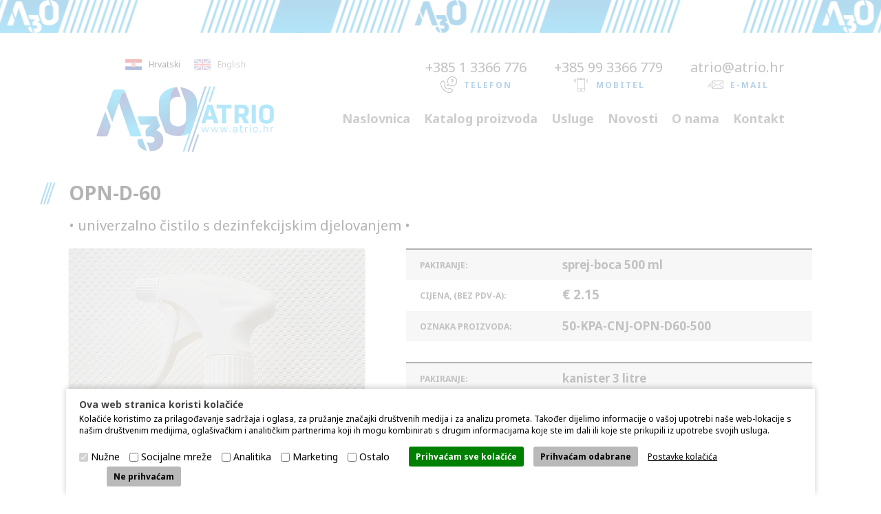

--- FILE ---
content_type: text/html; charset=utf-8
request_url: https://www.atrio.hr/hrvatski/proizvod_6/opn-d-60-univerzalno-cistilo-s-dezinfekcijskim-djelovanjem_32/
body_size: 13668
content:
<!DOCTYPE html>
<html>

<head>

	<meta charset="utf-8" />

	

	<title>ATRIO OPN-D-60</title>
	<meta name="viewport" content="width=device-width, initial-scale=1, maximum-scale=1" />
	
	<meta name="description" content="OPN-D-60 - čišćenje i dezinfekcija WC školjki, bidea, tuš kabina, kada, umivaonika, sudopera, dijelova namještaja, keramičkih pločica, zidnih obloga, unutrašnjosti vozila i plovila, toaleta, kupaonica, svlačionica i sanitarnih prostorija ugostiteljskih ob" />
	<meta name="keywords" content="čistilo, dezinfekcija, gljivice, bakterije, fungicide, bakteriocid, higijena, efikasno" />
	
	<meta name="author" content="CREW803 - www.crew803.com" />
	<meta name="generator" content="E5CMS v.5.60.000" />
	


	
	
	<link type="text/css" href="/addons/css/reset.css" rel="stylesheet" media="all" />
	<link type="text/css" href="/addons/css/basic.css" rel="stylesheet" media="all" />

	<script src="//code.jquery.com/jquery-3.2.1.min.js"></script>
	
	<script>window.jQuery || document.write(unescape('%3Cscript src="/addons/js/jquery-1.9.1.min.js"%3E%3C/script%3E'))</script>

	<!--main jQuery libs-->
	<link rel="stylesheet" href="//code.jquery.com/ui/1.10.1/themes/base/jquery-ui.css" />
	<script type="text/javascript" src="//ajax.googleapis.com/ajax/libs/jqueryui/1.10.2/jquery-ui.min.js"></script>

	<script src="//code.jquery.com/jquery-migrate-3.0.0.js"></script>
	<!-- Add jQuery fancyBox -->
	<script type="text/javascript" src="/addons/js/jquery.fancybox/jquery.fancybox.js?v=2.1.5"></script>
	<link rel="stylesheet" type="text/css" href="/addons/js/jquery.fancybox/jquery.fancybox.css?v=2.1.5" media="screen" />
	<link rel="stylesheet" type="text/css" href="/addons/js/jquery.fancybox/helpers/jquery.fancybox-buttons.css?v=1.0.5" />
	<script type="text/javascript" src="/addons/js/jquery.fancybox/helpers/jquery.fancybox-buttons.js?v=1.0.5"></script>
	<link rel="stylesheet" type="text/css" href="/addons/js/jquery.fancybox/helpers/jquery.fancybox-thumbs.css?v=1.0.7" />
	<script type="text/javascript" src="/addons/js/jquery.fancybox/helpers/jquery.fancybox-thumbs.js?v=1.0.7"></script>
	<script type="text/javascript" src="/addons/js/jquery.fancybox/helpers/jquery.fancybox-media.js?v=1.0.6"></script>
	<script type="text/javascript" src="/addons/js/jquery.fancybox/jquery.fancybox.custom.js"></script>

	<!--social script-->
	<link rel="stylesheet" type="text/css" href="/addons/js/jquery.social/jquery.social.custom.css" media="all" />
	<script type="text/javascript" src="/addons/js/jquery.social/jquery.social.custom.js"></script>

	<!--go to top - script-->
	<script type="text/javascript" src="/addons/js/to-top/to-top-script.js"></script>
	<script type="text/javascript" src="/addons/js/to-top/jquery.ui.totop.js"></script>
	<link rel="stylesheet" type="text/css" href="/addons/js/to-top/ui.totop.css" />

	<!--jQuery slick nav menu-->
	<link rel="stylesheet" type="text/css" href="/addons/js/jquery.slick.menu/slicknav.css" media="all" />
	<script type="text/javascript" src="/addons/js/jquery.slick.menu/jquery.slicknav.js"></script>
	<script type="text/javascript" src="/addons/js/jquery.slick.menu/nav-slick-custom.js"></script>
	<script>
		$(document).ready(function() {
	   		$('.slicknav_menu span.slicknav_menutxt').text('Izbornik');
		});
	</script>


	<!--fav icon-->
	<link rel="icon" href="/templates/css/icon.png" type="image/x-icon" />
	<link rel="shortcut icon" href="/templates/css/icon.png" type="image/x-icon" />

	<!--main css files-->
	<link type="text/css" href="/templates/css/style.css" rel="stylesheet" media="all" />

	<!--media queries-->
	<link type="text/css" href="/templates/css/media_queries.css" rel="stylesheet" media="screen" />

	<!--font awesome-->
	<link rel="stylesheet" href="//use.fontawesome.com/releases/v5.2.0/css/all.css" integrity="sha384-hWVjflwFxL6sNzntih27bfxkr27PmbbK/iSvJ+a4+0owXq79v+lsFkW54bOGbiDQ" crossorigin="anonymous" />

	<!--Google web font Noto Sans-->
	<link href="https://fonts.googleapis.com/css?family=Noto+Sans:400,700&display=swap&subset=latin-ext" rel="stylesheet" />

	

</head>

<body>

	<!--wrapper-->
	<main class="wrapper">
	
		<!--header-->
		<header>
		
			<section>

				<!--language content-->
				<aside class="language_content">
					
					<ul>
<li><a  class="active" href="/hrvatski/" title="Hrvatski">Hrvatski</a></li>
<li><a  href="/english/" title="English">English</a></li>
</ul>

				</aside>

				<!--logo-->
				<a href="/" class="logo" title=""><img src="//www.atrio.hr/upload/images/site/-logo.png" alt="ATRIO" /></a>

			</section>
			
			<section>
			
				<!--header contacts-->
				<aside class="header_contacts">
				
					
		<div>
			<a href="tel:+38513366776">+385 1 3366 776</a>
			<p>Telefon</p>
		</div>
		
		<div>
			<a href="tel:+385993366779">+385 99 3366 779</a>
			<p>Mobitel</p>
		</div>
		
		<div>
			<a href="mailto:atrio@atrio.hr">atrio@atrio.hr</a>
			<p>E-mail</p>
		</div>
				
				</aside>
				
				<!--main navigation-->
				<nav>
					<ul class="menu_slick">
<li>
									<a href="/hrvatski/naslovnica_1/" title="Naslovnica" target="_self" >Naslovnica</a></li>
							<li>
									<a href="/hrvatski/katalog-proizvoda_4/" title="Katalog proizvoda" target="_self" >Katalog proizvoda</a></li>
							<li>
									<a href="/hrvatski/usluge_7/" title="Usluge" target="_self" >Usluge</a></li>
							<li>
									<a href="/hrvatski/novosti_8/" title="Novosti" target="_self" >Novosti</a></li>
							<li>
									<a href="/hrvatski/o-nama_10/" title="O nama" target="_self" >O nama</a></li>
							<li>
									<a href="/hrvatski/kontakt_11/" title="Kontakt" target="_self" >Kontakt</a></li>
							</ul>
			
				</nav>
			
			</section>
		
		</header>
		
		<!--main container-->
		<div class="main_container">
		
			<!--catalog main groups-->
			<section class="catalog_main_groups details_catalog">
				
				
				<article>
						<h1>OPN-D-60</h1>
						<em>• univerzalno čistilo s dezinfekcijskim djelovanjem •</em>
						
						<aside class="prod_det_left_cnt">
						
							<figure>
								<a href="/upload/images/modules/catalog/products/original/32-opn-d-60-cistilo-dezinfekcija.jpg" data-fancybox-group="group" class="group" title=""><img src="/upload/images/modules/catalog/products/thumbs/430x670-32-opn-d-60-cistilo-dezinfekcija.jpg" alt="" /></a>
							</figure>
							
							<section class="hist_and_social">
								<script type="text/javascript">
									$(document).ready(function(){
										var hist = document.referrer;
										$("#hist").append('<a href="'+hist+'" class="reservation_button">Nazad</a>');
									});
								</script>
								<div id="hist"></div>
							</section>
						
						</aside>
						
						<aside class="prod_det_right_cnt">
						
							<dl>
									<div>
										<dt>Pakiranje:</dt>
										<dd>sprej-boca 500 ml</dd>
									</div>
								
									<div class="kn_price">
										<dt>Cijena, (bez PDV-a):</dt>
										<dd>€ 2.15</dd>
									</div>
								
									<div>
										<dt>Oznaka proizvoda:</dt>
										<dd>50-KPA-CNJ-OPN-D60-500</dd>
									</div>
								</dl>
							
							<dl>
									<div>
										<dt>Pakiranje:</dt>
										<dd>kanister 3 litre</dd>
									</div>
								
									<div class="kn_price">
										<dt>Cijena, (bez PDV-a):</dt>
										<dd>€ 5.63</dd>
									</div>
								
									<div>
										<dt>Oznaka proizvoda:</dt>
										<dd>50-KPA-CNJ-OPN-D60-3</dd>
									</div>
								</dl>
							
							<dl>
									<div>
										<dt>Pakiranje:</dt>
										<dd>kanister 5 litara</dd>
									</div>
								
									<div class="kn_price">
										<dt>Cijena, (bez PDV-a):</dt>
										<dd>€ 8.85</dd>
									</div>
								
									<div>
										<dt>Oznaka proizvoda:</dt>
										<dd>50-KPA-CNJ-OPN-D60-5</dd>
									</div>
								</dl>
							
							<dl></dl>
							
							<dl></dl>
							
							<dl></dl>
							
							<dl></dl>
							
							<dl></dl>
							
							<dl></dl>
							
												
							<div class="request_btn_cnt">
								<a href="/hrvatski/kontakt_11/opn-d-60-univerzalno-cistilo-s-dezinfekcijskim-djelovanjem_32/2/" class="send_request_btn">Pošaljite upit<i class="far fa-envelope-open"></i></a>
							</div>
							
							<ul>
	<li style="text-align:justify">vodena otopina neionskih i anionskih tenzida, spremno za korištenje</li>
	<li style="text-align:justify">ugodnog mirisa kombinacije limuna i jorgovana</li>
	<li style="text-align:justify">​čisti i dezinficira istovremeno, uništava gljivice i bakterije te spriječava njihov nastanak i razvoj</li>
	<li style="text-align:justify">blago lužnato - pH vrijednost 9</li>
	<li style="text-align:justify">nije dozvoljen direktan kontakt sa živežnim namirnicama</li>
	<li style="text-align:justify">vrlo kvalitetan raspršivač s finom regulacijom raspršivanja</li>
</ul>

<p style="text-align:justify">Preporučena primjena:</p>

<ul>
	<li style="text-align:justify">čišćenje i dezinfekcija WC školjki, bidea, tuš kabina, kada, umivaonika, sudopera, dijelova namještaja, keramičkih pločica, zidnih obloga, unutrašnjosti vozila i plovila, toaleta, kupaonica, svlačionica i sanitarnih prostorija ugostiteljskih objekata, bolnica, škola, dječjih vrtića, bazenskih kompleksa, sportskih objekata, tvorničkih prostorija, javnih ustanova i prostora, sauna, fitness-dvorana i opreme, spremišta, hodnika, garaža, kabina, stambenih kontejnera, kamp prikolica</li>
</ul>

<p style="text-align:justify">*prema Vašem zahtjevu • dostavljamo proizvod na željenu adresu • šaljemo tehnički list i sigurnosno tehnički list • dodatne informacije i savjete za pravilnu upotrebu • povoljnija cijena i uvjeti plaćanja za veće i redovite narudžbe proizvoda</p>
						
						</aside>
						
						</article>
			
			</section>
		
		</div>
		
		<!--<div class="conversion_rate_euro">TEČAJ: 1 EUR = <strong>7,53450 HRK</strong></div>-->
		
		<!--footer-->
		<footer>
		
			<!--footer top cnt-->
			<aside class="footer_top_cnt">
			
				<section>
					
	
		<a href="tel:+38513366776">+385 (0)1 3366 776</a>
		<a href="tel:+38513366775">+385 (0)1 3366 775</a>
		<a href="tel:+385993366779">+385 (0)99 3366 779</a>
		<a href="mailto:atrio@atrio.hr">atrio@atrio.hr</a>
		
	
				</section>
				
				
			
			</aside>
			
			<!--footer bottom cnt-->
			<aside class="footer_bottom_cnt">
			
				
		<em>ATRIO d.o.o. plastika i plastični proizvodi, ljepila, kemijski proizvodi, OIB: 89562494239, MBS: 080253410 Trgovački sud u Zagrebu, Temeljni kapital: 28.200,00 kuna, Osobe ovlaštene za zastupanje: Velimir Rogan</em>
	
				
				<a href="/" class="footer_logo" title="ATRIO"><img src="/templates/img/footer-white-logo.png" alt="ATRIO" /></a>
			
			</aside>
			
			<!--footer copyright-->
			<section class="footer_copyright">
			
				<aside>
					<p>Copyright © 2019. <a href="/" title="ATRIO d.o.o.">ATRIO d.o.o.</a> Sva prava pridržana&nbsp; | &nbsp;<a href="//www.atrio.hr/hrvatski/zastita-privatnosti-i-osobnih-podataka_12/" class="copyright_privacy_protection_btn">Postavke kolačića</a></p>
					<p><a href="http://crew803.com/" target="blank" title="Crew803">Crew 803</a></p>
				</aside>
			
			</section>
		
		</footer>

	</main>



		<!--cookie gdpr-->
			<div class="cookie_gdpr">
				<h1>Ova web stranica koristi kolačiće</h1>
				<em>Kolačiće koristimo za prilagođavanje sadržaja i oglasa, za pružanje značajki društvenih medija i za analizu prometa. Također dijelimo informacije o vašoj upotrebi naše web-lokacije s našim društvenim medijima, oglašivačkim i analitičkim partnerima koji ih mogu kombinirati s drugim informacijama koje ste im dali ili koje ste prikupili iz upotrebe svojih usluga.</em>
				
				<script>
					 $(document).ready(function(){
				        $(".cookie_btn_accept_all").on('click', function(){
				            var str = '<input type="hidden" name="gdpr[action]" value="approved_all" />'
							$( "fieldset div:last" ).html( str );
							$( "#gdpr_form" ).submit();
				        });
				    });
				</script>
				
				<form name="gdpr_form" id="gdpr_form" action="" method="post">
					<input type="hidden" name="gdpr[do]" value="approved" />
					
				
					<fieldset>
							<div><input name="gdpr[necessary]" value="1" type="checkbox" disabled="disabled" checked="checked" id="necessary" /> <label for="necessary">Nužne</label></div>
							<div><input name="gdpr[media]"  value="1" type="checkbox" id="media"/> <label for="media">Socijalne mreže </label></div>
							<div><input name="gdpr[statistics]"  value="1" type="checkbox" id="statistics"/> <label for="statistics">Analitika </label></div>
							<div><input name="gdpr[marketing]"  value="1" type="checkbox" id="marketing"/> <label for="marketing">Marketing </label></div>
							<div><input name="gdpr[other]"  value="1" type="checkbox" id="other"/> <label for="other">Ostalo </label></div>
							<div></div>
							
							<a href="javascript:void(0);" class="cookie_btn_accept_all">Prihvaćam sve kolačiće</a>
							<a href="javascript:void(0);" onclick="javascript:document.gdpr_form.submit();" class="cookie_btn_accept">Prihvaćam odabrane</a>
							
							<a href="//www.atrio.hr/hrvatski/gdpr_2/" class="cookie_btn_settings">Postavke kolačića</a>
							
							<a href="//www.atrio.hr/hrvatski/info_3/" class="cookie_btn_refuse">Ne prihvaćam</a>
					</fieldset>
					
				</form>
											
			</div>
		

</body>
</html>

--- FILE ---
content_type: text/css
request_url: https://www.atrio.hr/addons/css/basic.css
body_size: 47039
content:
/*
file:	Basic Style Sheet
year:	2016
author:	Boje Brojeva
email:	info@bojebrojeva.hr
site:	www.bojebrojeva.hr
*/

html, body {
	margin: 0;
	padding: 0;
	border: 0;
	height: 100%;
}

body {
	font: sans-serif;
	-webkit-font-smoothing: antialiased;
    overflow-y: scroll;
    overflow-x: hidden;
}

/*GDPR cookies*/

.gdpr_box,
.gdpr_infotext {
	width: 100%;
	margin: 0;
	padding: 0;
	display: table;
}

.gdpr_box form {
	width: 100%;
	display: table;
	margin: 20px 0;
}

.gdpr_box fieldset {
	width: 100%;
	margin: 0;
	padding: 15px 20px;
	display: table;
	background: #f5f5f5;
	border: 1px solid #cdcdcd;
	border-radius: 5px;
}

.gdpr_box fieldset legend {
	font-size: 17px;
	font-weight: bold;
}

.gdpr_box fieldset div {
	width: 20%;
	float: left;
	margin: 0 0 15px;
	padding: 0;
}

.gdpr_box fieldset div input {
	display: inline-block;
	vertical-align: middle;
	margin: -2px 5px 0 0;
}

.gdpr_box fieldset div input[type="checkbox"] {
	transform: scale(1.5);
	-webkit-transform: scale(1.5);
	-ms-transform: scale(1.5);
	-moz-transform: scale(1.5);
	-o-transform: scale(1.5);
}

.ok_active {
	font-size: 11px;
	color: #fff;
	font-weight: bold;
	text-transform: uppercase;
	margin: 20px 10px 0 0;
	padding: 7px 15px;
	float: left;
	background: green;
	border: 1px solid green;
	border-radius: 5px;
}

.ok_active:hover {
	font-size: 11px;
	color: #fff;
	background: #000;
	border-color: #000;
}

.ok_active:first-of-type {
	background: red;
	border-color: red;
	clear: left;
}

.ok_active:hover:first-of-type {
	background: #000;
	border-color: #000;
}

/*gdpr info box*/

.gdpr_info_box {
	width: 100%;
	margin: 0 0 30px;
}

.gdpr_info_box aside {
	width: 20%;
	height: 100%;
	display: table-cell;
	vertical-align: top;
	box-sizing: border-box;
	margin: 0;
	padding: 10px 20px;
	border-right: 1px solid #d7d7d7;
}

.gdpr_info_box aside:last-of-type {
	border: none;
}

.gdpr_info_box aside em,
.gdpr_info_box aside p {
	padding: 0;
}

.gdpr_info_box h2 {
	margin-bottom: 15px !important;
}

/*cookie ribbon*/

.cookie_ribon {
	width: 15%;
	margin: 0;
	padding: 15px;
	position: fixed;
	bottom: 0;
	left: 0;
	background: #fff;
	box-shadow: 5px -5px 0 0 rgba(0,0,0,0.10);
	z-index: 99999;
}

.cookie_ribon p {
	font-size: 14px;
	color: #2d2d2d;
	font-weight: 400;
	margin: 0;
	padding: 0;
}

.cookie_ribon a {
	font-size: 12px;
	color: #2d2d2d;
	font-weight: 700;
	text-transform: uppercase;
	margin: 10px 0 0;
	padding: 5px 10px;
	display: table;
	border: 1px solid #555;
	border-radius: 5px;
}

.cookie_ribon a:hover {
	font-size: 12px;
	color: #000;
}

/*gdpr contact form*/

.contact_form div.consent_data,
.consent_data {
	width: 100% !important;
	float: none !important;
	margin: 0 0 20px !important;
	padding: 0 0 20px !important;
	border-bottom: 1px dotted #cdcdcd;
	display: table;
}

.contact_form div.consent_data:last-of-type,
.consent_data:last-of-type {
	border: none;
	margin: 0 !important;
	padding: 15px 0 0 !important;
}

.consent_data input[type="checkbox"] {
	transform: scale(1.5);
	-webkit-transform: scale(1.5);
	-ms-transform: scale(1.5);
	-moz-transform: scale(1.5);
	-o-transform: scale(1.5);
	margin: 0 5px 0 0 !important;
}

.contact_form div.consent_data dt,
.consent_data dt,
.contact_form div.consent_data dd,
.consent_data dd {
	padding: 0 5px !important;
}

.contact_form div.consent_data dt,
.consent_data dt {
	width: auto;
	float: left;
}

.contact_form div.consent_data dd,
.consent_data dd {
	width: 92% !important;
	float: right;
}

.contact_form div.consent_data dd p,
.consent_data dd p {
	font-size: 14px;
}

.contact_form div.consent_data dd p:last-of-type,
.consent_data dd p:last-of-type {
	padding: 0;
}

/*cookie gdpr*/

body {
	pointer-events: none;
}

body:before {
	content: "";
	width: 100%;
	height: 100%;
	position: fixed;
	z-index: 9999;
	left: 0;
	top: 0;
	background: rgba(255,255,255,0.70);
	transition: all .3s linear;
}

.body_unblocked {
	pointer-events: all;
}

body.body_unblocked:before {
	position: inherit;
	z-index: inherit;
	left: inherit;
	top: inherit;
	background: inherit;
}

.cookie_gdpr {
	width: 85%;
	margin: 0;
	padding: 1% 1.5%;
	background: #fff;
	box-shadow: 0px -2px 8px 0px rgba(0,0,0,0.20);
	position: fixed;
	z-index: 999999;
	bottom: 0;
	left: 7.5%;
	pointer-events: all;
}

.cookie_gdpr h1 {
	font-size: 14px;
	color: rgba(0,0,0,0,75);
	font-weight: bold;
	margin: 0;
	padding: 0 0 3px;
}

.cookie_gdpr em {
	font-size: 12px;
	color: rgba(0,0,0,0,50);
	margin: 0;
	padding: 0;
}

.cookie_gdpr form {
	padding-top: 15px
}

.cookie_gdpr form,
.cookie_gdpr form fieldset {
	width: 100%;
	display: table;
}

.cookie_gdpr form fieldset div {
	display: inline-block;
	vertical-align: middle;
	margin-right: 10px;
}

.cookie_gdpr form fieldset div,
.cookie_gdpr form fieldset div label {
	font-size: 14px;
	color: #000;
	font-weight: normal;
}

.cookie_gdpr form fieldset div input {
	appearance: checkbox !important;
	-webkit-appearance: checkbox !important;
	display: inline-block;
	vertical-align: middle;
	margin: -1px 0 0 !important;
}

.cookie_btn_accept_all,
.cookie_btn_accept,
.cookie_btn_refuse {
	font-size: 12px;
	color: #fff;
	font-weight: bold;
	margin: 0 10px 0 0;
	padding: 6px 10px;
	border-radius: 3px;
	display: inline-block;
	vertical-align: middle;
}

.cookie_btn_accept_all,
.cookie_btn_accept_all:hover {
	color: #fff;
	background: green;
}

.cookie_btn_accept {
	color: #000;
	background: #b9b9b9;
}

.cookie_btn_refuse,
.cookie_btn_refuse:hover {
	color: #000;
	background: #b9b9b9;
	margin: 0 0 0 40px !important;
}

.cookie_btn_accept_all:hover,
.cookie_btn_accept:hover,
.cookie_btn_refuse:hover {
	font-size: 12px;
}

.cookie_btn_settings {
	font-size: 12px;
	color: #000;
	font-weight: normal;
	margin: 0;
	padding: 0;
	text-decoration: underline !important;
}

.cookie_btn_settings:hover {
	font-size: 12px;
	color: #000;
}

@media only screen and (min-width: 0px) and (max-width: 800px) {

.gdpr_box fieldset {
	box-sizing: border-box;
}

.gdpr_box fieldset div {
	width: 50%;
	margin-bottom: 10px !important;
}

.gdpr_info_box aside {
	width: 100%;
	display: table;
}

.gdpr_info_box aside {
	padding: 20px;
	border-right: inherit;
	border-bottom: 1px solid #d7d7d7;
}

.ok_active {
	margin-right: 5px !important;
}

.contact_form div.consent_data dd,
.consent_data dd {
	width: 80% !important;
}

.cookie_gdpr {
	width: 90%;
	padding: 3.5%;
	left: 5%;
}

.cookie_gdpr form fieldset div {
	width: 48%;
	float: left;
	display: inherit;
	margin-bottom: 5px;
}

.cookie_gdpr form fieldset div:nth-of-type(2n) {
	margin: 0;
}

.cookie_gdpr form fieldset div input {
	margin: -2px 4px 0 0 !important;
}

.cookie_btn_accept_all {
	clear: left;
}

.cookie_btn_accept_all,
.cookie_btn_accept,
.cookie_btn_refuse {
	float: left;
	display: inherit;
	width: 48%;
	text-align: center;
}

.cookie_btn_accept_all,
.cookie_btn_accept {
	margin-top: 10px !important;
}

.cookie_btn_accept {
	margin-right: 0 !important;
}

.cookie_btn_settings {
	display: table;
	margin: 0 auto 20px;
	padding-top: 10px;
	clear: both;
}

.cookie_btn_refuse,
.cookie_btn_refuse:hover {
	margin: 0 auto !important;
	float: none;
	width: auto;
	display: table;
}

}


/*SHOP STEPS*/

.HeadShop {
	width: 100%;
	margin: 0 0 20px;
	padding: 0;
	display: table;
}

.HeadShop dt {
	width: 21%;
	margin: 0;
	padding: 0;
	display: table-cell;
	vertical-align: middle;
	position: relative;
	border-right: 1px solid #ebebeb;
}

.HeadShop dt:last-of-type {
	border: none;
}

.HeadShop dt:before {
	position: absolute;
	right: 20px;
	top: 13px;
	font-size: 17px;
	color: rgba(0,0,0,0.60);
	font-weight: 300;
	transition: all .3s linear;
}

.HeadShop dt:nth-of-type(1):before {
	content: "01";
}

.HeadShop dt:nth-of-type(2):before {
	content: "02";
}

.HeadShop dt:nth-of-type(3):before {
	content: "03";
}

.HeadShop dt:nth-of-type(4):before {
	content: "04";
}

.HeadShop dt:nth-of-type(5):before {
	content: "05";
}

.HeadShop dt a {
	font-size: 14px;
	color: #414141;
	font-weight: 700;
	text-transform: uppercase;
	margin: 0;
	padding: 14px 20px 15px;
	border-radius: 5px;
	display: block;
	cursor: pointer;
}

.HeadShop dt:hover, .HeadShop dt:hover a {
	font-size: 14px;
	color: #000;
}

.HeadShop dt:hover:before {
	color: #000;
}

.HeadShop dt.sel a {
	font-size: 14px;
	color: #fff;
	background: #2855a5;
	border-radius: 5px;
	transition: all .3s linear;
}

.HeadShop dt.sel:before {
	color: #fff;
}

/*checkout process*/

.checkout_process {
	width: 100%;
	margin: 0;
	padding: 0;
	display: table;
}

/*List Top*/

.checkout_process dl {
	width: 100%;
	margin: 0;
	padding: 0;
	display: table;
	border-bottom: 1px solid #d7d7d7;
}

.checkout_process dl dt {
	display: table-cell;
	vertical-align: middle;
	margin: 0;
	padding: 12px 20px;
	background: #f0f0f0;
	border-right: 1px solid #d7d7d7;
	font-size: 12px;
	color: #2d2d2d;
	font-weight: 600;
	text-transform: none;
}

.checkout_process dl dt:last-of-type {
	border: none;
}

/*List Bottom Darker Lighter*/

.checkout_process dl {
	width: 100%;
	margin: 0;
	padding: 0;
	display: table;
	background: #fff;
}

.checkout_process dl.ListBottomLighter {
	background: #f5f5f5;
}

.checkout_process dd {
	font-size: 16px;
	color: #414141;
	font-weight: 400;
	margin: 0;
	padding: 10px 20px;
	display: table-cell;
	vertical-align: middle;
	border-right: 1px solid #d7d7d7;
}

.checkout_process dl dd:last-of-type {
	border: none;
}

.cart_number {
	width: 70px;
}

.cart_product {
	width: 350px;
}

.cart_unit {
	width: 80px;
}

.cart_unit_price {
	width: 140px;
}

.cart_size {
	width: 120px;
}

.cart_quantity {
	width: 180px;
}

.cart_total {
	width: 140px;
}

.cart_number, .cart_unit {
	text-align: center;
}

.cart_unit_price, .cart_total {
	text-align: right;
}

.checkout_process dl dd.cart_unit_price, .checkout_process dl dd.cart_total,
.checkout_process dl dd.cart_unit_price, .checkout_process dl dd.cart_total {
	font-size: 18px;
	font-weight: bold;
}

.checkout_process dl dd.cart_unit, .checkout_process dl dd.cart_number,
.checkout_process dl dd.cart_unit, .checkout_process dl dd.cart_number {
	font-size: 14px;
}

.artikl-img {
	display: inline-block;
	overflow: hidden;
	vertical-align: middle;
	text-align: center;
	background: transparent;
	border: none;
	
	margin: 0 20px 0 0;
	padding: 0;
}

.artikl-img img {
	max-height: 72px;
	vertical-align: middle;
	text-align: center;
}

.artikl-info {
	width: 180px;
	display: inline-block;
	vertical-align: middle;
	margin: 0;
	padding: 0;
}

.artikl-info h2,
.basic_site_inner_content .artikl-info h2 {
	font-size: 16px;
	color: #414141;
	font-weight: 600;
	margin: 0;
	padding: 0 0 5px;
}

.artikl-info p {
	font-size: 14px;
	color: #696969;
	font-weight: 300;
	margin: 0;
	padding: 0;
}

.cart_quantity input {
	font-size: 12px !important;
	color: #555;
	font-weight: 400;
	margin: 0;
	padding: 7px 10px;
	background: #fff;
	border: 1px solid #d7d7d7;
	border-radius: 0;
	float: left;
	width: 72px;
	height: 33px;
	transition: all .3s linear;
}

.cart_quantity input:hover {
	background: #fafafa;
	border: 1px solid #b9b9b9;
}

.cart_quantity input:focus {
	background: rgba(185,35,30,0.05);
	border: 1px solid rgba(185,35,30,0.40);
}

.cart_quantity a {
	font-size: 10px;
	color: #555;
	margin: 0;
	padding: 0 8px;
	display: table-cell;
	vertical-align: middle;
	text-align: center;
	background: #ebebeb;
	border: 1px solid #d7d7d7;
	border-left: none;
	width: 33px;
	height: 33px;
	cursor: pointer;
}

.cart_quantity a:hover {
	font-size: 10px;
	color: #000;
}

/*PDV List*/

.PDVList {
	width: auto;
	float: right;
	clear: right;
	margin: 0;
	padding: 40px 0;
}

.PDVList h2,
.basic_site_inner_content .PDVList h2,
.LoginRegisterMain .PDVList h2,
.basic_site_inner_content .LoginRegisterMain .PDVList h2 {
	font-size: 14px;
	color: #414141;
	font-weight: 700;
	text-transform: uppercase;
	margin: 0;
	padding: 0 0 10px;
	text-align: right;
}

.stopa {
	width: 140px;
}

.osnovica {
	width: 140px;
	text-align: right;
}

.iznos {
	width: 140px;
	text-align: right;
}

/*Iznos Bottom*/

.IznosBottom {
	width: 100%;
	margin: 0;
	padding: 40px 0 0;
	display: table;
	border-top: 1px solid #d7d7d7;
}

.IznosBottom span, .IznosBottom p {
	font-size: 13px;
	color: rgba(0,0,0,0.8);
	font-weight: 400;
	margin: 0 auto;
	padding: 0 0 2px;
	display: table;
}

.IznosBottom span {
	text-transform: uppercase;
}

.IznosBottom p {
	font-size: 22px;
	color: #2855a5 ;
	font-weight: 700;
}

/*Button Box*/

.ButtonBox,
.action_buttons_content {
	width: auto;
	max-width: 100%;
	margin: 0 auto;
	padding: 40px 0;
	display: table;
	clear: both;
}

#back_to_shop {
	width: auto;
	float: left;
	margin: 0;
	padding: 0;
}

#back_to_shop a {
	font-size: 12px;
	color: #fff;
	font-weight: 700;
	text-transform: uppercase;
	margin: 0 5px;
	padding: 12px 20px 13px;
	background: #a5a5a5;
	border: 1px solid #a5a5a5;
	border-radius: 5px;
	float: left;
	cursor: pointer;
	transition: all .3s linear;
	text-align: center;
	width: 280px;
}

#back_to_shop a:hover, #back_to_shop a:focus {
	font-size: 12px;
	color: #fff;
	background: #7d7d7d;
	border: 1px solid #7d7d7d;
}

.prevStep {
	font-size: 12px !important;
	color: #fff !important;
	font-weight: 700 !important;
	text-transform: uppercase !important;
	margin: 0 5px !important;
	padding: 12px 20px 13px !important;
	background: #a5a5a5 !important;
	border: 1px solid #a5a5a5 !important;
	border-radius: 5px !important;
	float: left !important;
	cursor: pointer !important;
	transition: all .3s linear !important;
	text-align: center;
	width: 280px;
}

.prevStep:hover, .prevStep:focus {
	font-size: 12px !important;
	color: #fff !important;
	background: #7d7d7d !important;
	border: 1px solid #7d7d7d !important;
}

.nextStep {
	font-size: 12px !important;
	color: #fff !important;
	font-weight: 700 !important;
	text-transform: uppercase !important;
	margin: 0 5px !important;
	padding: 12px 20px 13px !important;
	background: #2855a5 !important;
	border: 1px solid #2855a5 !important;
	border-radius: 5px !important;
	float: left !important;
	cursor: pointer !important;
	transition: all .3s linear !important;
	text-align: center;
	width: 280px;
}

.nextStep:hover, .nextStep:focus {
	font-size: 12px !important;
	color: #fff !important;
	background: #414141 !important;
	border: 1px solid #414141 !important;
}

.confirmStep {
	font-size: 12px !important;
	color: #fff !important;
	font-weight: 700 !important;
	text-transform: uppercase !important;
	margin: 0 5px !important;
	padding: 12px 20px 13px !important;
	background: #2855a5 !important;
	border: 1px solid #2855a5 !important;
	border-radius: 5px !important;
	float: left !important;
	cursor: pointer !important;
	transition: all .3s linear !important;
	text-align: center;
	width: 280px;
}

.confirmStep:hover, .confirmStep:focus {
	font-size: 12px !important;
	color: #fff !important;
	background: #414141 !important;
	border: 1px solid #414141 !important;
}

/*Login Register Main*/

.LoginRegisterMain {
	width: 100%;
	margin: 0;
	padding: 0;
	display: table;
	box-shadow: 0 1px 2px rgba(0,0,0,0.3);
}

.LeftLogin, .RightRegister, .MiddleOrderForm {
	width: 50%;
	float: left;
	margin: 20px 0 0;
	padding: 20px;
}

.LeftLogin:only-of-type, .RightRegister:only-of-type,
.RightRegister.MiddleOrderForm,
.MiddleOrderForm:only-of-type {
	width: 100%;
	float: none;
	border: none;
}

.RightRegister {
	border-left: 1px solid #d7d7d7;
}

.LoginRegisterMain form {
	width: 100%;
	margin: 0;
	padding: 0;
	display: table;
	top: 0;
}

.LoginRegisterMain h1,
.basic_site_inner_content .LoginRegisterMain h1,
.LoginRegisterMain h2,
.basic_site_inner_content .LoginRegisterMain h2,
.LoginRegisterMain h3,
.basic_site_inner_content .LoginRegisterMain h3 {
	font-size: 22px;
	color: #2855a5;
	font-weight: 700;
	margin: 0;
	padding: 0 0 15px;
}

.LoginRegisterMain fieldset {
	width: 100%;
	margin: 0 0 20px !important;
	padding: 0 !important;
	display: table;
	position: relative;
}

.LoginRegisterMain fieldset label {
	font-size: 14px;
	color: #555 !important;
	font-weight: 400;
	margin: 0 !important;
	padding: 0 0 5px 10px !important;
	display: block;
}

.LoginRegisterMain fieldset input, .LoginRegisterMain fieldset select, .LoginRegisterMain fieldset textarea {
	font-size: 14px !important;
	color: #555 !important;
	font-weight: 400 !important;
	margin: 0 !important;
	padding: 8px 10px 9px !important;
	background: #fff !important;
	border: 1px solid #d7d7d7 !important;
	border-radius: 0 !important;
	box-shadow: none !important;
	width: 100% !important;
	max-width: 100% !important;
	transition: all .3s linear !important;
}

.LoginRegisterMain fieldset input:hover, .LoginRegisterMain fieldset select:hover, .LoginRegisterMain fieldset textarea:hover {
	background: #fafafa !important;
	border: 1px solid #b9b9b9 !important;
	box-shadow: none !important;
}

.LoginRegisterMain fieldset input:focus, .LoginRegisterMain fieldset select:focus, .LoginRegisterMain fieldset textarea:focus {
	background: rgba(185,35,30,0.05) !important;
	border: 1px solid rgba(185,35,30,0.40) !important;
	box-shadow: none !important;
}

.LoginRegisterMain fieldset select {
	padding: 7px 10px 9px !important;
}

.LoginRegisterMain fieldset span.red_star,
.LoginRegisterMain fieldset span.formInfo {
	font-size: 18px;
	color: red;
	position: absolute;
	right: 10px;
	top: 1px;
}

.LoginRegisterMain fieldset #reload_ecaptcha_login img {
	margin-top: -6px !important;
}

.LoginRegisterMain fieldset #ecaptcha_login {
	margin-top: -7px !important;
}

.LoginRegisterMain fieldset input[name="ecaptcha"] {
	font-size: 12px !important;
	width: 80px !important;
	font-size: 14px !important;
	max-width: 80px !important;
	padding: 5px 10px !important;
}

.LoginRegisterMain fieldset span.formInfo {
	margin: 0 !important;
	right: 380px !important;
	top: 40px !important;
}

.LoginRegisterMain fieldset input.button_form {
	font-size: 15px !important;
	color: #fff !important;
	font-weight: 700 !important;
	text-transform: capitalize !important;
	margin: 0 !important;
	padding: 10px 20px !important;
	display: block !important;
	background: rgba(185,35,30,1) !important;
	border: none !important;
	border-radius: 0 !important;
	transition: all .3s linear !important;
	opacity: 1 !important;
	width: 48.5% !important;
	max-width: 48.5% !important;
	float: right !important;
	cursor: pointer !important;
	box-sizing: border-box !important;
	outline: 0 !important;
}

.LoginRegisterMain fieldset input.button_form:hover,
.LoginRegisterMain fieldset input.button_form:focus {
	font-size: 15px !important;
	color: #fff !important;
	font-weight: 700 !important;
	background: #414141 !important;
	outline: 0 !important;
}

.LoginRegisterMain fieldset input.button_form:only-of-type {
	float: none !important;
	width: 100% !important;
	max-width: 100% !important;
}

.LoginRegisterMain fieldset input.button_form[type="reset"] {
	font-size: 15px !important;
	color: #fff !important;
	font-weight: 700 !important;
	text-transform: capitalize !important;
	margin: 0 !important;
	padding: 10px 20px !important;
	display: block !important;
	background: #919191 !important;
	border: none !important;
	border-radius: 0 !important;
	transition: all .3s linear !important;
	opacity: 1 !important;
	width: 48.5% !important;
	max-width: 48.5% !important;
	float: left !important;
	cursor: pointer !important;
	box-sizing: border-box !important;
	outline: 0 !important;
}

.LoginRegisterMain fieldset input.button_form[type="reset"]:hover,
.LoginRegisterMain fieldset input.button_form[type="reset"]:focus {
	font-size: 15px !important;
	color: #fff !important;
	font-weight: 700 !important;
	background: #555 !important;
	outline: 0 !important;
}

.LoginRegisterMain fieldset .top_testresult {
	width: 40%;
	margin: 0;
	padding: 0;
	position: absolute;
	right: 0;
	bottom: 0;
	border-radius: 0;
}

.LoginRegisterMain fieldset .top_testresult span {
	padding: 10px 10px 12px !important;
	display: table;
}

/*order user info*/

.order_user_info {
	list-style: none;
	margin: 0;
	padding: 0;
	display: table;
	width: 100%;
}

.order_user_info li {
	width: 100%;
	margin: 0;
	padding: 0;
	display: table;
	border-bottom: 1px dotted #d7d7d7;
}

.order_user_info li:first-of-type {
	border-bottom: 1px dotted #d7d7d7;
}

.order_user_info li span,
.order_user_info li p {
	display: inline-block;
	vertical-align: middle;
	margin: 0;
	padding: 8px 10px;
	font-size: 14px;
}

.order_user_info li span {
	color: #555;
	font-weight: 400;
	width: 21%;
}

.order_user_info li p {
	color: #2855a5;
	font-weight: 700;
}

/*copy info btn*/

.copy_info {
	font-size: 12px;
	color: #414141;
	font-weight: 400;
	margin: 0 0 5px;
	padding: 5px 10px;
	background: #f0f0f0;
	border: 1px solid #d7d7d7;
	border-radius: 0;
	display: table;
	cursor: pointer;
}

.copy_info:hover {
	font-size: 12px;
	color: #000;
	background: #d7d7d7;
	border: 1px solid #d7d7d7;
}

/*delivery type*/

.delivery_type {
	list-style: none;
	margin: 0;
	padding: 0;
	display: table;
	width: 100%;
}

.delivery_type li {
	width: 100%;
	margin: 0 0 10px;
	padding: 0;
	display: table;
}

.LoginRegisterMain fieldset .delivery_type input,
.LoginRegisterMain fieldset .delivery_type label {
	display: inline-block !important;
	vertical-align: middle !important;
}

.LoginRegisterMain fieldset .delivery_type input {
	width: auto !important;
	max-width: inherit !important;
	margin: 0 10px 0 0 !important;
}

.LoginRegisterMain fieldset .delivery_type label {
	padding: 0 !important;
}

/*customer type*/

.LoginRegisterMain fieldset.customer_type input,
.LoginRegisterMain fieldset.customer_type label {
	display: inline-block !important;
	vertical-align: middle !important;
}

.LoginRegisterMain fieldset.customer_type input {
	width: auto !important;
	max-width: inherit !important;
	margin: 0 10px 0 0 !important;
}

.LoginRegisterMain fieldset.customer_type label {
	padding: 0 20px 0 0 !important;
}

/*order form*/

#order_form .middle_order_form_left_column,
#order_form .middle_order_form_right_column,
.MiddleOrderForm .middle_order_form_left_column,
.MiddleOrderForm .middle_order_form_right_column {
	width: 48.5%;
	float: left;
	margin: 0;
	padding: 0;
}

#order_form .middle_order_form_right_column,
.MiddleOrderForm .middle_order_form_right_column {
	float: right;
}

/*alert*/

.alert {
	font-size: 11px;
	color: red;
	font-weight: 400;
	text-transform: uppercase;
	position: absolute;
	right: 10px;
	bottom: 12px;
	opacity: 0.5;
}

/*Payment*/

.Payment {
	list-style: none;
	margin: 0;
	padding: 0;
	display: table;
	width: 100%;
}

.Payment li {
	width: 100%;
	margin: 0 0 5px;
	padding: 0;
	display: table;
}

.LoginRegisterMain fieldset .Payment input,
.LoginRegisterMain fieldset .Payment label {
	display: inline-block !important;
	vertical-align: middle !important;
}

.LoginRegisterMain fieldset .Payment input {
	width: auto !important;
	max-width: inherit !important;
	margin: 0 10px 0 0 !important;
}

.LoginRegisterMain fieldset .Payment label {
	padding: 0 !important;
	margin-top: -1px !important;
}

/*shop receipt customer info*/

.shop_receipt_customer_info {
	width: 100%;
	margin: 0;
	padding: 0;
	display: table;
}

.shop_receipt_customer_info_left_column, .shop_receipt_customer_info_right_column {
	width: 50%;
	float: left;
	margin: 20px 0 0;
	padding: 20px;
}

.shop_receipt_customer_info_right_column {
	border-left: 1px solid #d7d7d7;
}

.shop_receipt_customer_info h2,
.basic_site_inner_content .shop_receipt_customer_info h2,
.shop_receipt_customer_info h3,
.basic_site_inner_content .shop_receipt_customer_info h3 {
	font-size: 20px;
	color: #2855a5;
	font-weight: 700;
	margin: 0;
	padding: 0 0 15px;
}

.shop_receipt_customer_info dl {
	width: 100%;
	margin: 0;
	padding: 0;
	display: table;
}

.shop_receipt_customer_info dl dt,
.shop_receipt_customer_info dl dd {
	display: inline-block;
	vertical-align: middle;
	margin: 0;
	padding: 3px 0;
	font-size: 15px;
}

.shop_receipt_customer_info dl dt {
	color: #696969;
	font-weight: 300;
	width: 21%;
}

.shop_receipt_customer_info dl dd {
	color: #414141;
	font-weight: 700;
	width: 75%;
}

/*order note*/

#complete_order dl.order_note {
	width: 100%;
	margin: 20px 0;
	padding: 0;
	display: table;
	border-top: 1px solid #d7d7d7;
}

#complete_order dl.order_note dt {
	width: 21%;
}

#complete_order dl.order_note dd {
	padding: 0;
}

.order_note textarea {
	font-size: 14px !important;
	color: #555 !important;
	font-weight: 400 !important;
	margin: 0 !important;
	padding: 8px 10px 9px !important;
	background: #fff !important;
	border: none !important;
	border-radius: 0 !important;
	box-shadow: none !important;
	width: 100% !important;
	max-width: 100% !important;
	transition: all .3s linear !important;
	height: 80px;
	max-height: 80px;
	min-height: 80px;
}

.order_note textarea:hover {
	background: #fafafa !important;
	border: none !important;
	box-shadow: none !important;
}

.order_note textarea:focus {
	background: rgba(185,35,30,0.05) !important;
	border: none !important;
	box-shadow: none !important;
}

/*List Top Confirm*/

#complete_order dl {
	border-bottom: 1px solid #d7d7d7;
}

#complete_order dl dt {
	display: table-cell;
	vertical-align: middle;
	margin: 0;
	padding: 10px 20px;
	background: linear-gradient(#f5f5f5, #f0f0f0);
	background: -webkit-linear-gradient(#f5f5f5, #f0f0f0);
	border-right: 1px solid #d7d7d7;
	font-size: 12px;
	color: #2d2d2d;
	font-weight: 700;
	text-transform: uppercase;
}

#complete_order dl dt:last-of-type {
	border: none;
}

#complete_order dl {
	width: 100%;
	margin: 0;
	padding: 0;
	display: table;
	background: #fff;
}

#complete_order dl dd {
	font-size: 16px;
	color: #414141;
	font-weight: 400;
	margin: 0;
	padding: 10px 20px;
	display: table-cell;
	vertical-align: middle;
	border-right: 1px solid #d7d7d7;
}

#complete_order dl dd:last-of-type {
	border: none;
}

#complete_order dl dd.cart_unit_price, #complete_order dl dd.cart_total,
#complete_order dl dd.cart_unit_price, #complete_order dl dd.cart_total {
	font-size: 18px;
}

#complete_order dl dd.cart_unit, #complete_order dl dd.cart_number,
#complete_order dl dd.cart_unit, #complete_order dl dd.cart_number {
	font-size: 14px;
}

#complete_order .cart_quantity {
	text-align: center;
}

/*pdv bottom*/

.PDVList dl {
	border-bottom: 1px solid #d7d7d7;
}

.PDVList dl dt {
	display: table-cell;
	vertical-align: middle;
	margin: 0;
	padding: 10px 20px;
	background: #f0f0f0;
	border-right: 1px solid #d7d7d7;
	font-size: 11px;
	color: #2d2d2d;
	font-weight: 600;
	text-transform: none;
}

.PDVList dl dt:last-of-type,
.PDVList dl dd:last-of-type {
	border: none;
}

.PDVList dl {
	width: 100%;
	margin: 0;
	padding: 0;
	display: table;
	background: #fff;
}

.PDVList dd {
	font-size: 12px;
	color: #414141;
	font-weight: 400;
	margin: 0;
	padding: 15px 20px;
	display: table-cell;
	vertical-align: middle;
	border-right: 1px solid #d7d7d7;
}

/*check coupon*/

form[name="check_coupon"] input {
	font-size: 14px !important;
	color: #555 !important;
	font-weight: 400 !important;
	margin: 0 !important;
	padding: 5px 10px !important;
	background: #fff !important;
	border: 1px solid #d7d7d7 !important;
	border-radius: 0 !important;
	box-shadow: none !important;
	float: left;
	width: 240px !important;
	max-width: 240px !important;
	transition: all .3s linear !important;
}

form[name="check_coupon"] input:hover {
	background: #fafafa !important;
	border: 1px solid #b9b9b9 !important;
	box-shadow: none !important;
}

form[name="check_coupon"] input:focus {
	background: rgba(185,35,30,0.05) !important;
	border: 1px solid rgba(185,35,30,0.40) !important;
	box-shadow: none !important;
}

form[name="check_coupon"] input.confirmStep {
	font-size: 12px !important;
	color: #fff !important;
	font-weight: 700 !important;
	text-transform: uppercase !important;
	margin: 0 !important;
	padding: 6px 10px 7px !important;
	background: #2855a5 !important;
	border: 1px solid #2855a5 !important;
	border-radius: 0 !important;
	float: left !important;
	cursor: pointer !important;
	transition: all .3s linear !important;
	text-align: left;
	width: auto !important;
	max-width: inherit !important;
}

form[name="check_coupon"] input.confirmStep:hover, form[name="check_coupon"] input.confirmStep:focus {
	font-size: 12px !important;
	color: #fff !important;
	background: #414141 !important;
	border: 1px solid #414141 !important;
}

/*shop steps info*/

.shop_steps_info {
	width: 100%;
	margin: 0;
	padding: 0;
	display: table;
}

.order_success {
	font-size: 18px;
	color: #414141;
	font-weight: 400;
	margin: 0 auto;
	padding: 0 0 20px;
	display: table;
}

.back_to_homepage {
	font-size: 12px;
	color: #fff;
	font-weight: 700;
	text-transform: uppercase;
	margin: 0 auto;
	padding: 8px 10px;
	background: #a5a5a5;
	border: 1px solid #a5a5a5;
	border-radius: 0;
	display: table;
	cursor: pointer;
	transition: all .3s linear;
	text-align: center;
	width: 200px;
}

.back_to_homepage:hover, .back_to_homepage:focus {
	font-size: 12px;
	color: #fff;
	background: #7d7d7d;
	border: 1px solid #7d7d7d;
}

/*MAIN USER DATA*/

/*profile edit link*/

.profile_edit_link {
	font-size: 11px;
	color: #696969;
	font-weight: 400;
	text-transform: uppercase;
	letter-spacing: 2px;
	text-align: center;
	margin: 0 0 10px;
	padding: 6px 20px 7px;
	display: table;
	background: #f0f0f0;
	border: 1px solid #cdcdcd;
	border-radius: 0;
}

.profile_edit_link i {
	font-size: 14px;
	color: #696969;
	padding-left: 10px;
}

.profile_edit_link:hover {
	font-size: 11px;
	color: #000;
	background: #fff;
}

.profile_edit_link:hover i {
	color: #000;
}

/*table profile*/

table.profile {
	width: 100%;
	margin: 0 auto 20px;
	padding: 0;
	clear: both;
	display: table;
}

table.profile thead tr {
	display: table-row;
}

table.profile thead tr th {
	background: none repeat scroll 0 0 #fff;
	border: 1px solid #e1e1e1;
	border-right: none;
	color: #414141;
	font-size: 13px;
	font-weight: 600;
	margin: 0;
	padding: 9px;
	text-transform: none;
	display: table-cell;
	vertical-align: top;
	transition: all .2s linear;
}

table.profile thead tr th:last-of-type {
	border-right: 1px solid #e1e1e1;
}

table.profile thead tr th a {
	color: #414141;
	font-size: 13px;
	font-weight: 600;
}

table.profile thead tr th a:hover {
	color: #414141;
	font-size: 13px;
}

table.profile tbody td {
	font-size: 13px;
	color: #696969;
	font-weight: 400;
	margin: 0;
	padding: 9px;
	display: table-cell;
	vertical-align: top;
	transition: all .2s linear;
	
	background: #f5f5f5;
	border: 1px solid #e1e1e1;
	border-right: none;
}

table.profile tbody tr {
	box-shadow: 0 0 10px 0 rgba(0,0,0,0.0);
	transition: all .2s linear;
}

table.profile tbody tr:hover {
	box-shadow: 0 0 10px 0 rgba(0,0,0,0.10);
}

table.profile tbody td:last-of-type {
	border-right: 1px solid #e1e1e1;
}

table.profile tbody td a {
	font-size: 13px;
	color: #2855a5;
	font-weight: 400;
}

table.profile tbody td a:hover {
	color: #2d2d2d;
	font-size: 13px;
}

table.profile tbody td p, table.profile tbody td p span {
	font-size: 13px;
	color: #696969;
	font-weight: 400;
	margin: 0;
	padding: 0;
}

/*edit profile main content*/

.edit_profile_main_content {
	width: 100%;
	margin: 0;
	padding: 0;
	display: table;
	background: #fff;
	box-shadow: 0 1px 2px rgba(0,0,0,0.3);
}

.edit_profile_main_content form {
	width: 100%;
	margin: 0;
	padding: 20px;
	display: table;
}

.edit_profile_main_content fieldset {
	width: 48.5%;
	float: left;
	margin: 0 0 20px !important;
	padding: 0 !important;
	position: relative;
}

.edit_profile_main_content fieldset:nth-of-type(2n) {
	float: right;
}

.edit_profile_main_content fieldset label {
	font-size: 14px;
	color: #555 !important;
	font-weight: 400;
	margin: 0 !important;
	padding: 0 0 5px 10px !important;
	display: block;
}

.edit_profile_main_content fieldset input, .edit_profile_main_content fieldset select, .edit_profile_main_content fieldset textarea {
	font-size: 14px !important;
	color: #555 !important;
	font-weight: 400 !important;
	margin: 0 !important;
	padding: 8px 10px 9px !important;
	background: #fff !important;
	border: 1px solid #d7d7d7 !important;
	border-radius: 0 !important;
	box-shadow: none !important;
	width: 100% !important;
	max-width: 100% !important;
	transition: all .3s linear !important;
}

.edit_profile_main_content fieldset input:hover, .edit_profile_main_content fieldset select:hover, .edit_profile_main_content fieldset textarea:hover {
	background: #fafafa !important;
	border: 1px solid #b9b9b9 !important;
	box-shadow: none !important;
}

.edit_profile_main_content fieldset input:focus, .edit_profile_main_content fieldset select:focus, .edit_profile_main_content fieldset textarea:focus {
	background: rgba(185,35,30,0.05) !important;
	border: 1px solid rgba(185,35,30,0.40) !important;
	box-shadow: none !important;
}

.edit_profile_main_content fieldset span.red_star,
.edit_profile_main_content fieldset span.formInfo {
	font-size: 18px;
	color: red;
	position: absolute;
	right: 10px;
	top: 1px;
}

.edit_profile_main_content fieldset .top_testresult {
	width: 40%;
	margin: 0;
	padding: 0;
	position: absolute;
	right: 0;
	bottom: 0;
	border-radius: 0;
}

.edit_profile_main_content fieldset .top_testresult span {
	padding: 10px 10px 12px !important;
	display: table;
}

.cancel_button {
	font-size: 12px !important;
	color: #fff !important;
	font-weight: 700 !important;
	text-transform: uppercase !important;
	margin: 0 5px !important;
	padding: 8px 10px !important;
	background: #a5a5a5 !important;
	border: 1px solid #a5a5a5 !important;
	border-radius: 0 !important;
	float: left !important;
	cursor: pointer !important;
	transition: all .3s linear !important;
	text-align: center;
	width: 200px;
}

.cancel_button:hover, .cancel_button:focus {
	font-size: 12px !important;
	color: #fff !important;
	background: #7d7d7d !important;
	border: 1px solid #7d7d7d !important;
}

.next_step_button {
	font-size: 12px !important;
	color: #fff !important;
	font-weight: 700 !important;
	text-transform: uppercase !important;
	margin: 0 5px !important;
	padding: 8px 10px !important;
	background: #2855a5 !important;
	border: 1px solid #2855a5 !important;
	border-radius: 0 !important;
	float: left !important;
	cursor: pointer !important;
	transition: all .3s linear !important;
	text-align: center;
	width: 200px;
}

.next_step_button:hover, .next_step_button:focus {
	font-size: 12px !important;
	color: #fff !important;
	background: #2855a5 !important;
	border: 1px solid #2855a5 !important;
}

.edit_profile_main_content div.customer_type {
	width: 100%;
	margin: 0 0 15px;
	padding: 0;
	display: table;
}

.edit_profile_main_content div.customer_type input,
.edit_profile_main_content div.customer_type label {
	display: inline-block !important;
	vertical-align: middle !important;
}

.edit_profile_main_content div.customer_type input {
	width: auto !important;
	max-width: inherit !important;
	margin: 0 5px 0 0 !important;
}

.edit_profile_main_content div.customer_type label {
	padding: 0 20px 0 0 !important;
}

/*shop receipt customer info*/

.basic_site_inner_content .main_container .shop_receipt_customer_info {
	width: 100%;
	margin: 0 auto 40px;
	padding: 0;
	clear: both;
	display: table;
}

.basic_site_inner_content .main_container .shop_receipt_customer_info_left_column,
.basic_site_inner_content .main_container .shop_receipt_customer_info_right_column {
	width: 48.5%;
	float: left;
	margin: 0;
	padding: 0;
	border: none;
}

.basic_site_inner_content .main_container .shop_receipt_customer_info_right_column {
	float: right;
}

.basic_site_inner_content .main_container .shop_receipt_customer_info dl {
	width: 100%;
	margin: 0;
	padding: 0;
	display: table;
}

.basic_site_inner_content .main_container .shop_receipt_customer_info dl dt,
.basic_site_inner_content .main_container .shop_receipt_customer_info dl dd {
	margin: 0 0 -1px;
}

.basic_site_inner_content .main_container .shop_receipt_customer_info dl dt {
	width: 21%;
	font-size: 13px;
	font-weight: 600;
	color: #6d6d6d;
	padding: 8px 10px;
	float: left;
	border-radius: 0;
	border: 1px solid #dcdcdc;
	background: linear-gradient(#fff, #f8f8f8);
	background: -webkit-linear-gradient(#fff, #f8f8f8);
}

.basic_site_inner_content .main_container .shop_receipt_customer_info dl dd {
	font-size: 13px;
	font-weight: 400;
	color: #6d6d6d;
	padding: 8px 10px;
	float: left;
	
	border-radius: 0;
	border-top: 1px solid #dcdcdc;
	border-right: 1px solid #dcdcdc;
	border-bottom: 1px solid #dcdcdc;
	background-color: #fff;
}

.basic_site_inner_content .main_container .shop_receipt_content {
	width: 100%;
	margin: 0 auto 20px;
	padding: 0;
	clear: both;
	display: table;
}

.basic_site_inner_content .main_container .shop_receipt_content dl {
	width: 100%;
	margin: 0;
	padding: 0;
	display: table-row;
}

.basic_site_inner_content .main_container .shop_receipt_content dl dt:first-child,
.basic_site_inner_content .main_container .shop_receipt_content dl dd:first-child {
	border-left: 1px solid #dcdcdc;
}

.basic_site_inner_content .main_container .shop_receipt_content dl:last-child dd {
	border-bottom: 1px solid #dcdcdc;
}

.basic_site_inner_content .main_container .shop_receipt_content dl dt {
	display: table-cell;
	font-size: 13px;
	font-weight: 600;
	color: #6d6d6d;
	text-align: left;
	margin: 0;
	padding: 8px 10px;
	
	border-radius: 0;
	border-top: 1px solid #dcdcdc;
	border-right: 1px solid #dcdcdc;
	
	background: linear-gradient(#fff, #f8f8f8);
	background: -webkit-linear-gradient(#fff, #f8f8f8);
}

.basic_site_inner_content .main_container .shop_receipt_content dl dd {
	display: table-cell;
	font-size: 12px;
	font-weight: 400;
	color: #6d6d6d;
	text-align: left;
	margin: 0;
	padding: 8px 10px;
	border-radius: 0;
	border-top: 1px solid #dcdcdc;
	border-right: 1px solid #dcdcdc;
	background-color: #fff;
}

.basic_site_inner_content .main_container .shop_receipt_content dl dt:nth-of-type(1),
.basic_site_inner_content .main_container .shop_receipt_content dl dd:nth-of-type(1) {
	width: 80px;
}

.basic_site_inner_content .main_container .shop_receipt_content dl dt:nth-of-type(2),
.basic_site_inner_content .main_container .shop_receipt_content dl dd:nth-of-type(2) {
	width: 120px;
}

.basic_site_inner_content .main_container .shop_receipt_content dl dt:nth-of-type(3),
.basic_site_inner_content .main_container .shop_receipt_content dl dd:nth-of-type(3) {
	width: 480px;
}

.basic_site_inner_content .main_container .shop_receipt_content dl dt:nth-of-type(4),
.basic_site_inner_content .main_container .shop_receipt_content dl dd:nth-of-type(4),
.basic_site_inner_content .main_container .shop_receipt_content dl dt:nth-of-type(5),
.basic_site_inner_content .main_container .shop_receipt_content dl dd:nth-of-type(5) {
	width: 80px;
}

.basic_site_inner_content .main_container .shop_receipt_totals {
	width: 100%;
	margin: 0;
	padding: 0;
	display: table;
}

.basic_site_inner_content .main_container .shop_receipt_totals dl {
	width: 100%;
	margin: 0;
	padding: 0;
	display: table;
	clear: both;
}

.basic_site_inner_content .main_container .shop_receipt_totals dl dd:nth-of-type(n) {
	margin: 0 0 10px;
}

.basic_site_inner_content .main_container .shop_receipt_totals dl dd:last-child {
	margin: 0;
}

.basic_site_inner_content .main_container .shop_receipt_totals dl dt {
	font-size: 13px;
	font-weight: 600;
	color: #4d4d4d;
	margin: 0 0 -1px;
	padding: 8px 9px;
	border-radius: 0;
	border: 1px solid #dcdcdc;
	background: linear-gradient(#fff, #f8f8f8);
	background: -webkit-linear-gradient(#fff, #f8f8f8);
}

.basic_site_inner_content .main_container .shop_receipt_totals dl dd {
	font-size: 12px;
	font-weight: 400;
	color: #6d6d6d;
	margin: 0;
	padding: 8px 9px;
	border-radius: 0;
	border: 1px solid #dcdcdc;
	background-color: #fff;
}

.basic_site_inner_content .read_more_button {
	font-size: 12px;
	color: #fff;
	font-weight: 700;
	text-transform: uppercase;
	margin: 0 auto;
	padding: 8px 10px;
	background: #a5a5a5;
	border: 1px solid #a5a5a5;
	border-radius: 0;
	display: table;
	cursor: pointer;
	transition: all .3s linear;
	text-align: center;
	width: 200px;
}

.basic_site_inner_content .read_more_button:hover,
.basic_site_inner_content .read_more_button:focus {
	font-size: 12px;
	color: #fff;
	background: #7d7d7d;
	border: 1px solid #7d7d7d;
}

/*orders select*/

#orders {
	font-size: 14px !important;
	color: #555 !important;
	font-weight: 400 !important;
	margin: 0 !important;
	padding: 7px 10px 9px !important;
	background: #fff !important;
	border: 1px solid #d7d7d7 !important;
	border-radius: 0 !important;
	box-shadow: none !important;
	width: 320px !important;
	max-width: 320px !important;
	transition: all .3s linear !important;
}

#orders:hover {
	background: #fafafa !important;
	border: 1px solid #b9b9b9 !important;
	box-shadow: none !important;
}

#orders:focus {
	background: rgba(185,35,30,0.05) !important;
	border: 1px solid rgba(185,35,30,0.40) !important;
	box-shadow: none !important;
}



/*mail chimp newsletter form*/

.validate {
	width: 50%;
	margin: 15px 0 0;
	padding: 0;
	display: table;
}

.validate h2 {
	font-size: 16px;
	color: #4d4d4d;
	margin: 0;
	padding: 0 0 15px;
}

.asterisk {
	display: inline-block;
	margin: -1px 0 0;
}

.indicates-required {
	width: auto;
	float: right;
}

.validate div {
	width: 100%;
	margin: 0 0 8px;
	padding: 0;
	display: table;
	clear: both;
}

.validate label {
	font-size: 13px;
	color: #555;
	font-weight: 700;
	margin: 0;
	padding: 0 0 5px 5px;
	cursor: text;
	display: inline-block;
	vertical-align: middle;
}

.validate input.button {
	background: #2855a5 !important;
	border: 1px solid #2855a5 !important;
	box-shadow: none !important;
	border-radius: 0 !important;
	padding: 7px 10px !important;
	font-size: 11px !important;
	color: #fff !important;
	font-weight: 700 !important;
	text-decoration: none !important;
	float: left;
	width: auto !important;
	cursor: pointer !important;
	text-transform: uppercase !important;
	transition: all .2s linear !important;
	margin: 0 !important;
}

.validate input.button:hover, .validate input.button:focus {
	font-size: 11px !important;
	color: #fff !important;
	background: #2855a5 !important;
	border: 1px solid #2855a5 !important;
	opacity: 0.80;
}

.validate input, .validate textarea, .validate select {
	width: 100%;
	max-width: 100%;
	box-sizing: border-box;
	padding: 10px 10px 11px;
	margin: 0 !important;

	background: linear-gradient(#ffffff, #fafafa) !important;
	background: -webkit-linear-gradient(#ffffff, #fafafa) !important;
	border-radius: 0 !important;
	border: 1px solid #cdcdcd !important;
	box-shadow: none !important;

	transition: all .2s linear;
	color: #2d2d2d;
	font-size: 12px !important;
	opacity: 1;
	display: inline-block;
	vertical-align: middle;
}

.validate input:hover, .validate input:focus, .validate input:active {
	background: #fff !important;
	border: 1px solid #a5a5a5 !important;
	box-shadow: none !important;
}

.validate textarea:hover, .validate textarea:focus, .validate textarea:active {
	background: #fff !important;
	border: 1px solid #a5a5a5 !important;
	box-shadow: none !important;
}

.validate select:hover, .validate select:focus, .validate select:active {
	background: #fff !important;
	border: 1px solid #a5a5a5 !important;
	box-shadow: none !important;
}

.validate input[type="radio"] {
	margin: 2px 8px 0 0 !important;
}

.input-group {
	float: right;
	margin: 8px 0 0 !important;
}

.input-group strong {
	margin: 0 0 5px;
	display: inline-block;
}

.input-group ul {
	list-style: none;
	padding: 0;
	margin: 0;
	display: table;
}

.input-group ul li {
	float: left;
	margin: 0 30px 0 0;
	padding: 0;
}

.input-group ul li:last-of-type {
	margin: 0;
}

.input-group ul li input {
	width: auto;
	max-width: inherit;
	float: left;
	margin: 0 5px 0 0;
	padding: 0;
}

.input-group ul li label {
	width: auto;
	float: left;
	font-size: 12px;
	color: #6d6d6d;
	text-transform: uppercase;
	margin: 0;
	padding: 0;
	text-align: left;
}

.validate .clear {
	float: right;
	margin: 8px 0 0 !important;
}





/*shop locations*/

#shop_locations {
	width: 100%;
	box-sizing: border-box;
	margin: 0;
	padding: 0;
	display: table;
}

#shop_locations input {
	width: 100% !important;
	max-width: 100% !important;
	box-sizing: border-box;
	font-size: 12px !important;
	color: #6d6d6d !important;
	font-weight: 400 !important;
	margin: 0 !important;
	padding: 9px 9px 10px !important;
	display: inline-block !important;
	transition: all .2s linear !important;
	
	background: linear-gradient(#fff, #fff) !important;
	background: -webkit-linear-gradient(#fff, #fff) !important;
	border: 1px solid #d7d7d7 !important;
	border-radius: 0 !important;
}

#shop_locations input:hover, #shop_locations input:focus {
	background: linear-gradient(#fff, #fff) !important;
	background: -webkit-linear-gradient(#fff, #fff) !important;
	border: 1px solid #d7d7d7 !important;
	border-radius: 0 !important;
	box-shadow: 0 0 5px rgba(0,0,0,0.10);
}

/*delivery content*/

.delivery_services_container {
	width: 100%;
	margin: 0;
	padding: 0;
	display: table;
}

.delivery_services_container label {
	font-size: 14px;
	color: #555 !important;
	font-weight: 400;
	margin: 0 !important;
	padding: 0 0 5px 10px !important;
	display: block;
	cursor: text;
}

#delivery_services {
	width: 100%;
	padding: 0;
	margin: 0;
	display: table;
	clear: both;
}

#delivery_services select {
	font-size: 14px !important;
	color: #555 !important;
	font-weight: 400 !important;
	margin: 0 !important;
	padding: 7px 10px 8px !important;
	background: #fff !important;
	border: 1px solid #d7d7d7 !important;
	border-radius: 0 !important;
	box-shadow: none !important;
	width: 100% !important;
	max-width: 100% !important;
	transition: all .3s linear !important;
}

#delivery_services select:hover {
	background: #fafafa !important;
	border: 1px solid #b9b9b9 !important;
	box-shadow: none !important;
}

#delivery_services select:focus {
	background: rgba(185,35,30,0.05) !important;
	border: 1px solid rgba(185,35,30,0.40) !important;
	box-shadow: none !important;
}

#delivery_cost {
	width: 100%;
	box-sizing: border-box;
	margin: 0 0 40px;
	padding: 14px;
	clear: both;
	display: table;
	
	border-top: none !important;
	border: 1px solid #d7d7d7;
	border-radius: 0 0 3px 3px;
	background-color: #fff;
	box-shadow: 0 0 20px 0 rgba(0,0,0,0.035) inset;
}

#delivery_cost h2 {
	background: none !important;
	border: none !important;
	box-shadow: none !important;
	color: #4d4d4d !important;
	display: table !important;
	font-size: 18px !important;
	font-weight: 400 !important;
	margin: 0 !important;
	padding: 0 0 10px !important;
	width: auto !important;
}

#delivery_cost p {
	width: inherit;
	font-size: 12px;
	display: table;
}

#delivery_cost p:empty {
	display: none;
}

#delivery_cost span {
	font-size: 12px;
}

#delivery_cost p strong {
	font-family: sans-serif;
	font-size: 12px;
	font-weight: 600;
	color: #4d4d4d;
	text-transform: uppercase;
	float: left;
}

#delivery_cost p span {
	font-family: sans-serif;
	font-size: 12px;
	font-weight: 600;
	color: #3d3d3d;
	text-transform: none;
	float: right;
}

#delivery_cost p:last-child {
	border-top: 1px dotted #DCDCDC;
	margin: -5px 0 0;
	padding: 10px 0 0;
}


--- FILE ---
content_type: text/css
request_url: https://www.atrio.hr/addons/js/jquery.social/jquery.social.custom.css
body_size: 519
content:

.social-toolbar-inside {
    /*background: url("bg-gradient-social-toolbar.png") repeat-x scroll left bottom #F4F4F5;
    border: 1px solid #D7D3D3;*/
    height: 40px;
    margin: 0 0 10px;
    padding: 0;
    border-top: 1px dotted #e5e5e5;
    float: right;
}
.social-toolbar-inside ul {
    list-style-type: none !important;
    margin: 8px 0 -10px 10px;
    padding: 0;
}
.social-toolbar-inside ul li {
    border: medium none;
    float: left;
    margin-right: 7px;
    width: 22px;
    list-style-type: none;
}

--- FILE ---
content_type: text/css
request_url: https://www.atrio.hr/templates/css/style.css
body_size: 58996
content:
/*
file:	Main Style Sheet
year:	2019
author:	CREW 803
email:	info@crew803.com
site:	www.crew803.com
*/

@charset "utf-8";

/* General HTML Styles */

* {
	box-sizing: border-box;
}

i, i:before {
	transition: all .2s linear;
}

html {
	margin: 0;
	padding: 0;
	border: 0;
}

body {
	margin: 0;
	padding: 48px 0 0;
	background: url("../img/background-top-pattern.png") repeat-x center top #fff;
}

div, span, p, em, a, time, tr, th, td, dt, dd, label, input, select, button, textarea, option, iframe, ul, li, font, h1, h2, h3, h4, h5, h6 {
	font-family: "Noto Sans", Arial, Tahoma, Calibri, Verdana, sans-serif;
	font-size: 16px;
	color: rgba(0,0,0,0.70);
	font-weight: 400;
	text-decoration: none;
}
h1	{
	color: #464646;
	font-size: 24px;
	font-weight: normal;
	display: block;
	padding: 0;
}
h2	{
	color: #464646;
	font-size: 22px;
	font-weight: normal;
	display: block;
	padding: 0;
}
h3	{
	color: #464646;
	font-size: 20px;
	font-weight: normal;
	display: block;
	padding: 0;
}
h4	{
	color: #464646;
	font-size: 19px;
	font-weight: normal;
	display: block;
	padding: 0;
}
h5	{
	color: #464646;
	font-size: 18px;
	font-weight: normal;
	display: block;
	padding: 0;
}
h6	{
	color: #464646;
	font-size: 17px;
	font-weight: normal;
	display: block;
	padding: 0;
}
p {
	margin: 0;
	padding: 0 0 20px;
}
em {
	font-size: 20px;
	color: #000;
	margin: 0;
	font-weight: 400;
	padding: 0 0 20px;
	font-style: normal;
	display: block;
}
a {
	font-size: 16px;
	color: #116bb5;
	font-weight: 700;
	text-decoration: none;
	transition: all .3s linear;
}
a:hover {
	font-size: 16px;
	color: #000;
	text-decoration: none;
}

fieldset {
	width: auto;
	border: 0;
}
legend {
	color: #494949;
	font-size: 16px;
	font-weight: normal;
	padding: 0 5px;
}
input {
	background-color: #f2f2f2;
	border: 1px solid #c2c2c2;
	font-size: 13px !important;
	margin: 3px 0;
	padding: 5px;
	outline: none !important;
}
input:hover {
	background-color: #f4f4f4;
	border: 1px solid #c4c4c4;
	outline: none !important;
}
input:focus {
	background-color: #f4f4f4;
	border: 1px solid #c4c4c4;
	outline: none !important;
}
select {
	font-size: 13px !important;
	background-color: #f2f2f2;
	border: 1px solid #c2c2c2;
	padding: 3px 3px;
	outline: none !important;
}
select:hover {
	background-color: #f4f4f4;
	border: 1px solid #c4c4c4;
	outline: none !important;
}
select:focus {
	background-color: #f4f4f4;
	border: 1px solid #c4c4c4;
	outline: none !important;
}
option {
	font-size: 13px !important;
	background-color: transparent !important;
	padding: 0 5px;
	outline: none !important;
}
textarea {
	font-size: 13px !important;
	background-color: #f2f2f2;
	border: 1px solid #c2c2c2;
	padding: 5px;
	height: 150px;
	margin: 3px 0;
	outline: none !important;
}
textarea:hover {
	background-color: #f4f4f4;
	border: 1px solid #c4c4c4;
	outline: none !important;
}
textarea:focus {
	background-color: #f4f4f4;
	border: 1px solid #c4c4c4;
	outline: none !important;
}

/*wrapper*/

.wrapper {
	width: 100%;
	margin: 0;
	padding: 0;
	display: table;
	position: relative;
}

.wrapper a, img {
	outline: none !important;
}

.wrapper a:hover, a:visited, a:active,
.wrapper input, .wrapper input:hover, .wrapper input:focus, .wrapper input:active, .wrapper input:visited {
	outline: none !important;
}

:focus {
	outline: none;
}
::-moz-focus-inner {
	border:0;
}

/*to top jQuery*/

#toTop {
	background: url("../img/ui.totop.png") no-repeat left top;
	z-index: 999999;
}

#toTopHover {
	background: url("../img/ui.totop.png") no-repeat left -40px;
}

/*slickmenu responsive*/

.slicknav_menu {
	display: none;
}

/*header*/

header {
	width: 1080px;
	margin: 0 auto;
	padding: 33px 40px 20px;
	display: table;
}

header section {
	width: auto;
	float: left;
	margin: 0;
	padding: 0;
}

header section:last-of-type {
	float: right;
	padding: 3px 0;
}

/*language content*/

.language_content {
	width: auto;
	margin: 0 auto 22px;
	display: table;
}

.language_content ul {
	list-style: none;
	margin: 0;
	padding: 0;
}

.language_content ul li {
	float: left;
	margin: 0 20px 0 0;
}

.language_content ul li:last-of-type {
	margin: 0;
}

.language_content ul li a {
	font-size: 12px;
	color: #000;
	font-weight: 400;
	margin: 0;
	padding: 3px 0 3px 34px;
	opacity: 0.60;
}

.language_content ul li a:hover, .language_content ul li a.active {
	font-size: 12px;
	color: #000;
	opacity: 1;
}

.language_content ul li:nth-of-type(1) a {
	background: url("../img/lang-hr.png") no-repeat center left;
}

.language_content ul li:nth-of-type(2) a {
	background: url("../img/lang-en.png") no-repeat center left;
}

/*logo*/

.logo {
	width: auto;
	margin: 0 auto;
	display: table;
}

.logo img {
	max-height: 96px;
	display: flex;
	margin: 0;
	padding: 0;
}

/*header contacts*/

.header_contacts {
	width: auto;
	float: right;
	margin: 0 0 25px;
	padding: 0;
}

.header_contacts div {
	float: left;
	margin: 0 40px 0 0;
}

.header_contacts div:last-of-type {
	margin: 0;
}

.header_contacts a {
	font-size: 20px;
	color: rgba(0,0,0,0.80);
	font-weight: 400;
	margin: 0 auto;
	padding: 0;
	display: table;
}

.header_contacts a:hover {
	font-size: 20px;
	color: #000;
}

.header_contacts p {
	font-size: 12px;
	color: #116bb5;
	font-weight: 700;
	text-transform: uppercase;
	margin: 0 auto;
	padding: 4px 0 3px 34px;
	display: table;
	letter-spacing: 2px;
}

.header_contacts div:nth-of-type(1) p {
	background: url("../img/header-phone.png") no-repeat center left;
}

.header_contacts div:nth-of-type(2) p {
	background: url("../img/header-mobile.png") no-repeat center left;
}

.header_contacts div:nth-of-type(3) p {
	background: url("../img/header-mail.png") no-repeat center left;
}

/*main navigation*/

header nav {
	width: auto;
	float: right;
	clear: right;
}

header nav ul {
	list-style: none;
	margin: 0;
	padding: 0;
}

header nav ul li {
	float: left;
	margin: 0 20px 0 0;
}

header nav ul li:last-of-type {
	margin: 0;
}

header nav ul li a {
	font-size: 18px;
	color: rgba(0,0,0,0.65);
	font-weight: 700;
	margin: 0;
	padding: 0;
	display: block;
}

header nav ul li a:hover, header nav ul li a.active {
	font-size: 18px;
	color: #000;
}

/*slider content*/

.slider_content {
	width: 1200px;
	margin: 0 auto;
	padding: 0 0 36px;
	display: table;
}

.bx-wrapper {
	margin: 0 auto !important;
}

.bx-wrapper .bx-pager {
	padding: 0;
}

.bx-wrapper .bx-pager, .bx-wrapper .bx-controls-auto {
	bottom: -36px;
	height: 16px;
	margin: 0;
	padding: 0;
}

.bx-wrapper .bx-viewport {
	border: none;
	background: none;
	left: 0;
	box-shadow: none;
}

.bxslider {
	list-style: none;
	padding: 0;
	margin: 0;
	display: table;
	max-height: 220px;
}

.bxslider li {
	width: 400px !important;
	float: left !important;
	margin: 0;
	padding: 0;
}

.bxslider li:nth-of-type(2n) {
	margin: 0;
}

.bx-wrapper img {
	margin: 0;
	padding: 0;
	max-width: 400px;
	max-height: 220px;
	float: left;
}

.bx-wrapper .bx-pager.bx-default-pager a:hover, .bx-wrapper .bx-pager.bx-default-pager a.active {
	background: #333;
	border: 2px solid #333;
}

.bx-wrapper .bx-pager.bx-default-pager a {
	background: transparent;
	border: 2px solid #333;
	border-radius: 4px;
	margin: 0 2.5px;
	width: 16px;
	height: 16px;
	box-sizing: border-box;
}

/*main container*/

.main_container {
	width: 100%;
	margin: 0;
	padding: 0 0 120px;
	display: table;
}

/*group catalog links cnt*/

.group_catalog_links_cnt {
	width: 1080px;
	margin: 0 auto;
	padding: 55px 20px 50px;
	display: table;
}

.group_catalog_links_cnt span,
.group_catalog_links_cnt h1 {
	display: block;
	text-align: center;
}

.group_catalog_links_cnt span {
	font-size: 16px;
	color: #2161ae;
	font-weight: 400;
	margin: 0 0 -2px;
}

.group_catalog_links_cnt h1 {
	font-size: 30px;
	color: rgba(0,0,0,0.80);
	font-weight: 400;
	margin: 0;
	padding: 0;
	position: relative;
}

.group_catalog_links_cnt h1:after {
	content: "\f00a";
}

.group_catalog_links_cnt h1:after {
	font-family: "Font Awesome 5 Free";
	font-weight: 900;
	font-size: 30px;
	color: rgba(0,0,0,0.80);
	margin: -4px 0 0 15px;
	padding: 0;
	display: inline-block;
	vertical-align: middle;
}

.group_catalog_links_cnt h1:before {
	content: "";
	width: 60px;
	height: 2px;
	background: #2062ae;
	display: table;
	margin: 0 auto;
	position: relative;
	bottom: -54px;
}

.group_catalog_links_cnt ul {
	list-style: none;
	margin: 53px 0 0;
	padding: 0;
	width: 100%;
	display: block;
	overflow: hidden;
	max-height: 288px;
}

.group_catalog_links_cnt ul li {
	width: 340px;
	float: left;
	margin: 0 10px 10px 0;
}

.group_catalog_links_cnt ul li:nth-of-type(3n) {
	margin-right: 0;
}

.group_catalog_links_cnt ul li a {
	font-size: 15px;
	color: #fff;
	font-weight: 700;
	text-transform: uppercase;
	margin: 0;
	padding: 19px 15px 21px;
	display: block;
	position: relative;
	background: linear-gradient(80deg,#0c6db6,#2a8bd4);
	background: -webkit-linear-gradient(80deg,#0c6db6,#2a8bd4);
	border: 1px solid #0c6db6;
	border-radius: 4px;
}

.group_catalog_links_cnt ul li:nth-of-type(even) a {
	background: linear-gradient(80deg,#2081ca,#3e9fe8);
	background: -webkit-linear-gradient(80deg,#2081ca,#3e9fe8);
}

.group_catalog_links_cnt ul li a:hover,
.group_catalog_links_cnt ul li a.active {
	font-size: 15px;
	color: #fff;
}

.group_catalog_links_cnt ul li a:after {
	content: "";
	position: absolute;
	right: 15px;
	top: 15px;
	width: 23px;
	height: 30px;
	background: url("../img/line-icon.png") no-repeat center center;
}

.group_catalog_links_cnt ul li a i {
	font-size: 10px;
	color: #fff;
	margin: -3px 8px 0 0;
	padding: 0;
	display: inline-block;
	vertical-align: middle;
}

.group_catalog_links_cnt ul li a:hover i,
.group_catalog_links_cnt ul li a.active i {
	font-size: 11px;
	color: #fff;
	padding-left: 10px;
}

.group_catalog_links_cnt ul li ul {
	display: none;
}

/*intro about location*/

.intro_about_location {
	width: 100%;
	margin: 30px 0 0;
	padding: 0;
	display: table;
	background: #333;
}

.intro_about_location section {
	width: 1200px;
	margin: -30px auto 15px;
	padding: 60px 100px 40px;
	display: table;
	background-image: radial-gradient(#dbdcde,#a7a9ac);
	background-image: -webkit-radial-gradient(#dbdcde,#a7a9ac);
}

.intro_about_location section em,
.intro_about_location section p,
.intro_about_location section span {
	display: block;
	text-align: center;
}

.intro_about_location section em {
	font-size: 18px;
	color: rgba(0,0,0,0.80);
	font-weight: 400;
	margin: 0;
	padding: 0 0 25px;
}

.intro_about_location section p {
	font-size: 14px;
	color: rgba(0,0,0,0.60);
	font-weight: 400;
	margin: 0;
	padding: 0 0 35px;
}

.location_btn {
	font-size: 18px;
	color: #fff;
	font-weight: 700;
	text-transform: uppercase;
	text-align: center;
	margin: 0 auto 20px;
	padding: 20px 20px 21px;
	display: table;
	background: #ef4100;
	border-radius: 4px;
	position: relative;
	min-width: 440px;
}

.location_btn:hover {
	font-size: 18px;
	color: #fff;
	background: #116bb5;
}

.location_btn:after {
	content: "\f5a0";
}

.location_btn:after {
	font-family: "Font Awesome 5 Free";
	font-weight: 900;
	font-size: 26px;
	color: #fff;
	margin: -8px 0 0 25px;
	padding: 0;
	display: inline-block;
	vertical-align: middle;
}

.intro_about_location section span {
	font-size: 14px;
	color: rgba(0,0,0,0.75);
	font-weight: 400;
	margin: 0 0 3px;
	padding: 0;
}

.intro_about_location section span:first-of-type {
	font-size: 16px;
	color: #000;
	margin: 0 0 10px;
}

.intro_about_location section span a {
	font-size: 16px;
	color: #000;
	font-weight: 400;
	text-decoration: underline;
}

.intro_about_location section span a:hover {
	font-size: 16px;
	color: #000;
	opacity: 0.75;
}

.intro_about_location section span strong {
	font-size: 14px;
	color: rgba(0,0,0,0.75);
	font-weight: 400;
	text-decoration: underline;
}

/*products services featured cnt*/

.products_services_featured_cnt {
	width: 1080px;
	margin: 0 auto;
	padding: 60px 0 0;
	display: table;
}

/*featured products*/

.featured_products {
	width: 720px;
	float: left;
	margin: 0;
	padding: 0;
}

.featured_products h1 {
	font-size: 18px;
	color: #000;
	font-weight: 700;
	text-transform: uppercase;
	font-style: italic;
	position: relative;
	padding: 0 0 35px 35px;
}

.featured_products h1:after {
	content: "";
	position: absolute;
	left: 0;
	top: -3px;
	width: 22px;
	height: 32px;
	background: url("../img/blue-line-icon.png") no-repeat center center;
}

.featured_products article {
	width: 220px;
	float: left;
	margin: 0 30px 0 0;
	padding: 0;
}

.featured_products article:last-of-type {
	margin-right: 0;
}

.featured_products article figure {
	max-width: 220px;
	/*max-height: 123px;*/
	display: table-cell;
	overflow: hidden;
	vertical-align: middle;
	text-align: center;
	background: transparent;
	border: none;
	
	float: none;
	margin: 0;
	padding: 0;
}

.featured_products article figure img {
	max-width: 220px;
	/*max-height: 123px;*/
	vertical-align: middle;
	text-align: center;
}

.featured_products article h1 {
	margin: 25px 0 5px;
	padding: 0;
	line-height: 22px;
	overflow: hidden;
	/*height: 24px;*/
	height: 68px;
}

.featured_products article h1, .featured_products article h1 a {
	font-size: 18px;
	color: #009ddd;
	font-weight: 700;
	text-transform: none;
	font-style: normal;
}

.featured_products article h1 a:hover {
	font-size: 18px;
	color: #000;
}

.featured_products article h1:before,
.featured_products article h1:after {
	display: none;
}

.featured_products article em {
	font-size: 12px;
	color: rgba(0,0,0,0.75);
	font-weight: 400;
	margin: 0 0 24px;
	padding: 0;
	line-height: 17px;
	overflow: hidden;
	height: 70px;
}

.featured_products article aside {
	width: auto;
	float: left;
	margin: -4px 0 0 10px;
	padding: 0;
}

.featured_products article aside span,
.featured_products article aside strong {
	display: block;
	text-align: center;
}

.featured_products article aside span {
	font-size: 11px;
	color: rgba(0,0,0,0.75);
	font-weight: 400;
	text-transform: uppercase;
	margin: 0 0 -4px;
}

.featured_products article aside strong {
	font-size: 16px;
	color: #000;
	font-weight: 700;
	margin: 0;
	position: relative;
}

.featured_products article aside strong:before {
	content: "";
	width: 30px;
	height: 2px;
	background: #009ddd;
	display: table;
	margin: 0 auto;
	position: relative;
	bottom: -26px;
}

.send_request_btn {
	font-size: 11px;
	color: #fff;
	font-weight: 700;
	text-transform: uppercase;
	margin: 0 10px 0 0;
	padding: 9px 12px 11px;
	background: #333;
	border-radius: 4px;
	/*float: right;*/
	float: left;
}

.send_request_btn:hover {
	font-size: 11px;
	color: #fff;
	background: #116bb5;
}

.send_request_btn i {
	font-size: 12px;
	color: #fff;
	margin: -2px 0 0 20px;
	display: inline-block;
	vertical-align: middle;
}

/*featured products first*/

.featured_products article:nth-of-type(1) {
	width: 100%;
	float: none;
	display: table;
	margin: 0 0 60px;
}

.featured_products article:nth-of-type(1) figure {
	max-width: 340px;
	/*max-height: 190px;*/
	float: left;
	margin: 0 30px 0 0;
}

.featured_products article:nth-of-type(1) figure img {
	max-width: 340px;
	/*max-height: 190px;*/
}

.featured_products article:nth-of-type(1) h1 {
	margin: 0 0 3px;
	line-height: 28px;
	/*height: 31px;*/
	height: 86px;
}

.featured_products article:nth-of-type(1) h1, .featured_products article:nth-of-type(1) h1 a {
	font-size: 24px;
}

.featured_products article:nth-of-type(1) h1 a:hover {
	font-size: 24px;
}

.featured_products article:nth-of-type(1) em {
	font-size: 16px;
	margin: 0 0 24px;
	line-height: 20px;
	height: 82px;
}

.featured_products article:nth-of-type(1) aside {
	margin: -5px 0 0 15px;
}

.featured_products article:nth-of-type(1) aside span {
	font-size: 12px;
	margin: 0 0 -5px;
}

.featured_products article:nth-of-type(1) aside strong {
	font-size: 20px;
}

.featured_products article:nth-of-type(1) aside strong:before {
	bottom: -31px;
}

.featured_products article:nth-of-type(1) .send_request_btn {
	font-size: 12px;
	margin: 0 15px 0 0;
	padding: 11px 15px 12px;
}

.featured_products article:nth-of-type(1) .send_request_btn:hover {
	font-size: 12px;
}

.featured_products article:nth-of-type(1) .send_request_btn i {
	font-size: 14px;
}

/*featured services*/

.featured_services {
	width: 300px;
	float: right;
	margin: 0;
	padding: 0;
}

.featured_services h1 {
	font-size: 18px;
	color: #000;
	font-weight: 700;
	text-transform: uppercase;
	font-style: italic;
	position: relative;
	padding: 0 0 35px 35px;
}

.featured_services h1:after {
	content: "";
	position: absolute;
	left: 0;
	top: -3px;
	width: 22px;
	height: 32px;
	background: url("../img/blue-line-icon.png") no-repeat center center;
}

.featured_services ul {
	list-style: none;
	margin: 0;
	padding: 0;
	width: 100%;
	display: table;
}

.featured_services ul li {
	width: 100%;
	display: table;
	margin: 0;
	padding: 0 0 20px;
	position: relative;
}

.featured_services ul li:before {
	content: "\f058";
}

.featured_services ul li:before {
	font-family: "Font Awesome 5 Free";
	font-weight: 900;
	font-size: 22px;
	color: #999;
	margin: -3px 15px 0 0;
	padding: 0;
	display: inline-block;
	vertical-align: middle;
}

.featured_services ul li,
.featured_services ul li a {
	font-size: 18px;
	color: rgba(0,0,0,0.85);
	font-weight: 400;
}

.featured_services ul li a:hover {
	font-size: 18px;
	color: #2062ae;
}



/*footer*/

footer {
	width: 100%;
	margin: 0;
	padding: 55px 0;
	display: table;
	background: linear-gradient(#0094d6,#0a6eb7);
	background: -webkit-linear-gradient(#0094d6,#0a6eb7);
}

/*footer top cnt*/

.footer_top_cnt {
	width: auto;
	max-width: 1080px;
	margin: 0 auto;
	padding: 0 0 45px;
	display: table;
}

.footer_top_cnt section {
	width: auto;
	margin: 0;
	padding: 0 30px;
	display: inline-block;
	vertical-align: middle;
}

.footer_top_cnt section a {
	font-size: 20px;
	color: #fff;
	font-weight: 400;
	margin: 0 20px 0 0;
	padding: 0;
	display: inline-block;
	vertical-align: middle;
}

.footer_top_cnt section a:hover {
	font-size: 20px;
	color: #fff;
	text-decoration: underline;
}

.footer_top_cnt section a:last-of-type {
	font-size: 16px;
	margin: 0;
}

.footer_top_cnt section a:last-of-type:hover {
	font-size: 16px;
}

/*footer social*/

.footer_social {
	width: auto;
	margin: 0;
	padding: 0 30px;
	display: inline-block;
	vertical-align: middle;
	list-style: none;
}

.footer_social li {
	float: left;
	margin: 0 15px 0 0;
}

.footer_social li:last-of-type {
	margin: 0;
}

.footer_social li a {
	display: flex;
}

.footer_social li a i {
	font-size: 22px;
	color: #fff;
	font-weight: normal;
	margin: 0;
	padding: 0;
	opacity: 0.60;
}

.footer_social li a:hover i,
.footer_social li a i:hover {
	opacity: 1;
}

/*footer bottom cnt*/

.footer_bottom_cnt {
	width: auto;
	max-width: 1080px;
	margin: 0 auto;
	padding: 0 0 60px;
	display: table;
}

.footer_bottom_cnt em,
.footer_logo {
	display: inline-block;
	vertical-align: middle;
}

.footer_bottom_cnt em {
	font-size: 14px;
	color: rgba(255,255,255,0.70);
	font-weight: 400;
	margin: 0;
	padding: 0 15px;
	width: 580px;
}

.footer_logo {
	width: auto;
	margin: 0;
	padding: 0 15px;
}

.footer_logo img {
	max-height: 56px;
	display: flex;
}

/*footer copyright*/

.footer_copyright {
	width: 1080px;
	margin: 0 auto;
	padding: 40px 0 0;
	display: table;
	border-top: 5px solid rgba(255,255,255,0.15);
}

.footer_copyright aside {
	width: auto;
	display: table;
	margin: 0 auto;
}

.footer_copyright p {
	display: inline-block;
	vertical-align: middle;
	padding: 0 30px;
}

.footer_copyright p,
.footer_copyright p a {
	font-size: 16px;
	color: #fff;
	font-weight: 400;
	margin: 0;
}

.footer_copyright p a:hover,
.footer_copyright p a.active {
	font-size: 16px;
	color: #fff;
	text-decoration: underline;
}

/*BASIC CSS*/

/*left submenu*/

/*
.main_container nav {
	width: 240px;
	float: left;
	margin: 0;
	padding: 0;
}

.main_container nav ul {
	list-style: none;
	margin: 0;
	padding: 0;
	width: 100%;
}

.main_container nav ul li {
	width: 100%;
	display: table;
	margin-bottom: 5px;
}

.main_container nav ul li a {
	font-size: 16px;
	color: rgba(0,0,0,0.75);
	font-weight: 700;
	margin: 0;
	padding: 10px 20px 11px;
	display: block;
	background: transparent;
	border-radius: 0;
}

.main_container nav ul li a:hover, .main_container nav ul li a.active {
	font-size: 16px;
	color: #fff;
	background-color: #116bb5;
}

.main_container nav ul li i {
	font-size: 12px;
	color: #000;
	display: inline-block;
	vertical-align: middle;
	margin: 0 0 0 8px;
}

.main_container nav ul li a:hover i,
.main_container nav ul li a.active i {
	color: #fff;
}
*/

/*contact form*/

.contact_form {
	width: 100%;
	margin: 0;
	padding: 0;
	display: table;
}

.contact_form dl {
	width: 100%;
	margin: 0;
	padding: 0 0 20px 0;
	clear: both;
	display: table;
}

.contact_form div {
	width: 310px;
	float: left;
	margin: 0 20px 20px 0;
	padding: 0;
}

.contact_form div.single_div_form_query {
	width: 100%;
	float: none;
	display: table;
	margin-right: 0;
}

.contact_form div:nth-of-type(2n) {
	margin-right: 0;
}

.contact_form div.cnt_form_div_note {
	width: 100%;
	float: none;
	display: table;
	margin: 0;
}

.contact_form dd div {
	width: auto;
	float: none;
	margin: 0;
}

.contact_form dt {
	width: 100%;
	display: table;
	margin: 0;
	padding: 0 !important;
}

.contact_form dt label {
	font-size: 12px;
	color: #555;
	font-weight: 700;
	text-transform: uppercase;
	margin: 0;
	padding: 0 0 10px 10px;
	display: block;
	cursor: text;
}

.contact_form dd {
	width: 100% !important;
	display: table;
	margin: 0 !important;
	padding: 0 !important;
	position: relative;
}

.buttons_action input[type="reset"] {
	background: linear-gradient(80deg,#1968b3,#00afed) !important;
	background: -webkit-linear-gradient(80deg,#1968b3,#00afed) !important;
	border: 1px solid #1968b3 !important;
	box-shadow: none !important;
	border-radius: 2px !important;
	padding: 8px 15px 9px !important;
	font-size: 12px !important;
	color: #fff !important;
	font-weight: 700 !important;
	text-decoration: none !important;
	float: left;
	width: auto !important;
	cursor: pointer !important;
	text-transform: none !important;
	transition: all .2s linear !important;
	margin: 0 10px 0 0 !important;
	filter: grayscale(100%);
	-webkit-filter: grayscale(100%);
}

.buttons_action input[type="reset"]:hover, .buttons_action input[type="reset"]:focus {
	font-size: 12px !important;
	color: #fff !important;
	background: linear-gradient(80deg,#1968b3,#00afed) !important;
	background: -webkit-linear-gradient(80deg,#1968b3,#00afed) !important;
	border: 1px solid #1968b3 !important;
	opacity: 0.75;
}

.buttons_action input[type="submit"] {
	background: linear-gradient(80deg,#1968b3,#00afed) !important;
	background: -webkit-linear-gradient(80deg,#1968b3,#00afed) !important;
	border: 1px solid #1968b3 !important;
	box-shadow: none !important;
	border-radius: 2px !important;
	padding: 8px 15px 9px !important;
	font-size: 12px !important;
	color: #fff !important;
	font-weight: 700 !important;
	text-decoration: none !important;
	float: left;
	width: auto !important;
	cursor: pointer !important;
	text-transform: none !important;
	transition: all .2s linear !important;
	margin: 0 !important;
}

.buttons_action input[type="submit"]:hover, .buttons_action input[type="submit"]:focus,
.buttons_action input[type="submit"]:valid:hover, .buttons_action input[type="submit"]:valid:focus {
	font-size: 12px !important;
	color: #fff !important;
	background: linear-gradient(80deg,#1968b3,#00afed) !important;
	background: -webkit-linear-gradient(80deg,#1968b3,#00afed) !important;
	border: 1px solid #1968b3 !important;
	opacity: 0.75;
}

.contact_form dl a{
	color: #116bb5;
}

.contact_form dd input, .contact_form dd textarea, .contact_form dd select {
	width: 100%;
	max-width: 100%;
	padding: 10px 15px 11px;
	margin: 0 !important;

	background: linear-gradient(#ffffff, #fafafa) !important;
	background: -webkit-linear-gradient(#ffffff, #fafafa) !important;
	border-radius: 2px !important;
	border: 1px solid #cdcdcd !important;
	box-shadow: none !important;

	transition: all .2s linear;
	color: #2d2d2d;
	font-size: 14px !important;
	font-weight: 400;
	opacity: 1;
}

.contact_form dd input:hover, .contact_form dd input:focus, .contact_form dd input:active {
	background: #fff !important;
	border: 1px solid #a5a5a5 !important;
	box-shadow: none !important;
}

.contact_form dd textarea:hover, .contact_form dd textarea:focus, .contact_form dd textarea:active {
	background: #fff !important;
	border: 1px solid #a5a5a5 !important;
	box-shadow: none !important;
}

.contact_form dd select:hover, .contact_form dd select:focus, .contact_form dd select:active {
	background: #fff !important;
	border: 1px solid #a5a5a5 !important;
	box-shadow: none !important;
}

.contact_form dd textarea {
	min-height: 160px;
	max-height: 160px;
	resize: none;
}

.contact_form div dd .formInfo:nth-child(2) {
	position: absolute;
	right: 5px;
	top: -22px;
}

.contact_form dd select {
	padding: 11px 20px;
}

.contact_form dd input[type="file"] {
	padding: 7px 10px 7px;
}

/*invalid input*/

.contact_form dd input:invalid:focus, .contact_form dd select:invalid:focus, .contact_form dd textarea:invalid:focus {
	border: 1px solid #e10f0f !important;
}

.contact_form dd input:valid:focus, .contact_form dd select:valid:focus, .contact_form dd textarea:valid:focus {
	border: 1px solid #179d0a !important;
}

.formInfo {
	margin: 0;
	color: #C20E24;
	font-size: 18px;
	cursor: help;
}

.FormButton{
	width: auto!important;
}

.CaptchaInput {
	float:left;
	width:70px !important;
}

#CaptchaImg2 {
	margin: 7px 0 0 5px;
	border: 1px solid #b4b4b4;
}

.contact_form dd img{
	border: none;
}

#reload_ecaptcha_contact{
	border: none;
}

.contact_form dd.buttons_action {
	padding: 20px 0 0 !important;
}

.contact_form dd div p {
	font-size: 13px;
	color: #555;
	font-weight: normal;
	margin: 0 0 8px;
	padding: 0;
	display: block;
}

.error_content {
	color: #2d2d2d !important;
	margin: 20px 0;
}

.msg_content {
	color: #2d2d2d !important;
	margin: 20px 0;
}
/*filter content*/

.filter_content {
	width: auto;
	margin: 0 auto 20px;
	padding: 0;
	display: table;
}

.filter_content h1 {
	font-size: 14px;
	color: #2d2d2d;
	font-weight: 700;
	font-style: normal;
	text-align: left;
	width: auto;
	float: left;
	margin: 9px 20px 0 0;
	padding: 0;
}

.filter_content form {
	width: auto;
	float: left;
	margin: 0;
	padding: 0;
}

.filter_content form div {
	width: auto;
	float: left;
	margin: 0;
	padding: 0;
}

.filter_content form div.filter_btns {
	padding-top: 0;
	padding-left: 20px;
}

.filter_content form label {
	font-size: 12px;
	color: #414141;
	font-weight: 400;
	margin: 0;
	padding: 10px 10px 0 0;
	float: left;
}

.filter_content form input,
.filter_content form select,
.filter_content form textarea {
	font-size: 14px !important;
	color: #414141;
	font-weight: 400;
	margin: 0;
	padding: 6px 10px;
	background: #fff;
	border: 1px solid #d7d7d7;
	border-radius: 0;
	width: 220px;
	max-width: 220px;
	transition: all .3s linear;
	float: left;
}

.filter_content form input:hover,
.filter_content form select:hover,
.filter_content form textarea:hover {
	font-size: 14px !important;
	color: #000;
	border-color: #b9b9b9;
}

.filter_content form input:focus,
.filter_content form select:focus,
.filter_content form textarea:focus {
	font-size: 14px !important;
	color: #000;
	background-color: #f5f5f5;
	border-color: #b9b9b9;
}

.filter_content form input[type="reset"] {
	font-size: 9px !important;
	color: #fff;
	font-weight: 400;
	text-transform: uppercase;
	margin: 0;
	padding: 11px 15px;
	display: block;
	background: #555;
	border: 1px solid #555;
	border-radius: 0;
	transition: all .3s linear;
	opacity: 1;
	width: auto;
	float: left;
	cursor: pointer;
}

.filter_content form input[type="reset"]:hover,
.filter_content form input[type="reset"]:focus {
	font-size: 9px !important;
	color: #000;
	background: #fff;
}

.filter_content form input[type="submit"] {
	font-size: 9px !important;
	color: #fff;
	font-weight: 400;
	text-transform: uppercase;
	margin: 0 0 0 5px;
	padding: 11px 15px;
	display: block;
	background: #231f21;
	border: 1px solid #231f21;
	border-radius: 0;
	transition: all .3s linear;
	opacity: 1;
	width: auto;
	float: left;
	cursor: pointer;
}

.filter_content form input[type="submit"]:hover,
.filter_content form input[type="submit"]:focus {
	font-size: 9px !important;
	color: #000;
	background: #fff;
}

/*sorter*/

.sorter {
	width: 100%;
	margin: 0 0 30px;
	padding: 0;
	clear: both;
	display: table;
}

.catalog_main_groups .sorter {
	display: none;
}

.sorter form {
	width: 100%;
	margin: 0;
	padding: 0;
	display: table;
}

.sorter form div {
	width: auto;
	float: left;
	margin: 0 30px 0 0;
	padding: 0;
}

.sorter div:last-of-type {
	margin: 0;
	float: right;
}

.sorter form label {
	font-size: 11px;
	color: #414141;
	font-weight: 400;
	text-transform: uppercase;
	margin: 11px 15px 0 0;
	padding: 0;
	float: left;
}

.sorter div:last-of-type select {
	width: 90px;
	max-width: 90px;
}

.sorter form div select {
	width: 240px !important;
	max-width: 240px !important;
	margin: 0;
	padding: 7px 8px 8px;
	font-size: 11px !important;
	color: #696969;
	font-weight: normal;
	background: linear-gradient(#f5f5f5, #f0f0f0);
	background: -webkit-linear-gradient(#f5f5f5, #f0f0f0);
	border: 1px solid #d7d7d7;
}

/*paging content*/

.paging_content {
	width: 100%;
	margin: 0;
	padding: 30px 0 0;
	display: table;
	clear: both;
}

.paging_content .paging, .paging_content .paging_info {
	width: 100%;
	margin: 0;
	padding: 0;
	display: table;
}

.paging_content .paging p {
	font-size: 13px;
	color: #555;
	font-weight: 400;
	text-transform: uppercase;
	margin: 8px 10px 0 0;
	padding: 0;
	float: left;
}

.paging_content .paging span {
	font-size: 12px;
	color: #555;
	font-weight: 400;
	margin: 0;
	padding: 0;
	float: left;
}

.paging_content .paging a, .paging_content .paging span {
	font-size: 12px;
	color: #414141;
	font-weight: 700;
	margin: 0 -1px 0 0;
	padding: 8px 15px;
	float: left;
	background: linear-gradient(#f5f5f5, #f0f0f0);
	background: -webkit-linear-gradient(#f5f5f5, #f0f0f0);
	border: 1px solid #d7d7d7;
	cursor: pointer;
	transition: all .3s linear;
}

.paging_content .paging span:first-of-type {
	border-radius: 0;
}

.paging_content .paging a:last-of-type {
	border-radius: 0;
}

.paging_content .paging a:hover, .paging_content .paging a:focus, .paging_content .paging a.active,
.paging_content .paging span:hover, .paging_content .paging span:focus, .paging_content .paging span.active {
	font-size: 12px;
	color: #000;
	background: #fff;
	border: 1px solid #d7d7d7;
}

.paging_content .paging_info {
	font-size: 12px;
	color: #555;
	font-weight: 400;
	padding: 5px 0 0 90px;
}

.paging_content .paging .paging_right_cnt {
	float: left;
}

/*basic site inner content*/

.basic_site_inner_content {
	width: 1080px;
	margin: 0 auto;
	padding: 20px 0 0;
	display: table;
}

.basic_site_inner_content article {
	width: 100%;
	margin: 0;
	padding: 0;
	display: table;
}

.basic_site_inner_content h1 {
	font-size: 28px;
	color: #000;
	font-weight: 700;
	text-transform: uppercase;
	margin: 0 0 15px;
	padding: 0;
	position: relative;
}

.basic_site_inner_content h1:before {
	content: "";
	position: absolute;
	left: -42px;
	top: 4px;
	width: 22px;
	height: 32px;
	background: url("../img/blue-line-icon.png") no-repeat center center;
}

.basic_site_inner_content h2 {
	font-size: 24px;
	color: #000;
	font-weight: 700;
	margin: 0 0 5px;
	padding: 0;
}

.basic_site_inner_content h3 {
	font-size: 24px;
	color: #000;
	font-weight: 400;
	margin: 0 0 5px;
	padding: 0;
}

.basic_site_inner_content figure {
	display: table-cell;
	overflow: hidden;
	vertical-align: middle;
	text-align: center;
	background: transparent;
	border: none;
	box-shadow: 0 1px 3px rgba(0,0,0,0.09), 0 1px 2px rgba(0,0,0,0.18);
	border-radius: 0;
	
	float: left;
	margin: 0 20px 20px 0;
	padding: 0;
}

.basic_site_inner_content figure img {
	vertical-align: middle;
	text-align: center;
}

.basic_site_inner_content article ul {
	margin: 10px 0 30px;
	padding-left: 32px;
}

/*basic site inner content contact*/

.basic_site_inner_content_contact {
	width: 1080px;
	margin: 0 auto;
	padding: 20px 0 0;
	display: table;
}

.contact_page_left_cnt {
	width: 380px;
	float: left;
	margin: 0;
	padding: 0;
}

.basic_site_inner_content_contact article {
	width: 100%;
	margin: 0;
	padding: 0;
	display: table;
}

.basic_site_inner_content_contact h1 {
	font-size: 28px;
	color: #000;
	font-weight: 700;
	text-transform: uppercase;
	margin: 0 0 15px;
	padding: 0;
	position: relative;
}

.basic_site_inner_content_contact h1:before {
	content: "";
	position: absolute;
	left: -42px;
	top: 4px;
	width: 22px;
	height: 32px;
	background: url("../img/blue-line-icon.png") no-repeat center center;
}

.basic_site_inner_content_contact h2 {
	font-size: 24px;
	color: #000;
	font-weight: 700;
	margin: 0 0 5px;
	padding: 0;
}

.basic_site_inner_content_contact h3 {
	font-size: 24px;
	color: #000;
	font-weight: 400;
	margin: 0 0 5px;
	padding: 0;
}

.contact_page_right_cnt {
	width: 640px;
	float: right;
	margin: 0;
	padding: 0;
}

.right_column_contact {
	width: 100%;
	margin: 56px 0 0;
	padding: 0;
	display: table;
}

.basic_site_inner_content_contact iframe {
	width: 100%;
	height: 480px;
	margin: 0;
	padding: 0;
	border: none !important;
	clear: both;
}

.basic_site_inner_content_contact .ecms_gallery_box {
	width: 100%;
	float: none;
	margin: 0;
	padding: 0;
	border: none;
}

.basic_site_inner_content_contact .ecms_gallery_box h1 {
	display: none;
}

.basic_site_inner_content_contact .ecms_gallery_box a {
	width: 46%;
}

.basic_site_inner_content_contact .ecms_gallery_box a:nth-of-type(2n) {
	margin-right: 0 !important;
}




/*catalog main groups*/

.catalog_main_groups {
	width: 1080px;
	margin: 0 auto;
	padding: 20px 0 0;
	display: table;
}

.catalog_main_groups h1 {
	font-size: 28px;
	color: #000;
	font-weight: 700;
	text-transform: uppercase;
	margin: 0 0 15px;
	padding: 0;
	position: relative;
}

.catalog_main_groups h1:before {
	content: "";
	position: absolute;
	left: -42px;
	top: 4px;
	width: 22px;
	height: 32px;
	background: url("../img/blue-line-icon.png") no-repeat center center;
}

.catalog_main_groups h2 {
	font-size: 22px;
	color: #000;
	font-weight: 700;
	margin: 0 0 5px;
	padding: 0;
}

.catalog_main_groups h3 {
	font-size: 20px;
	color: #000;
	font-weight: 400;
	margin: 0 0 5px;
	padding: 0;
}

/*catalog header img*/

.catalog_header_img {
	width: 100%;
	margin: 0;
	padding: 0;
	display: table;
}

.catalog_header_img figure {
	max-width: 1080px;
	max-height: 280px;
	display: table-cell;
	overflow: hidden;
	vertical-align: middle;
	text-align: center;
	background: transparent;
	border: none;
	
	float: none;
	margin: 0;
	padding: 0;
}

.catalog_header_img figure img {
	max-width: 1080px;
	max-height: 280px;
	vertical-align: middle;
	text-align: center;
}

/*catalog intro sntc*/

.catalog_intro_sntc {
	width: 100%;
	margin: 0;
	padding: 50px 0 40px;
}

/*catalog main groups navigation*/

.catalog_main_groups nav {
	width: 100%;
	margin: 0;
	padding: 0;
	display: table;
}

.catalog_main_groups nav ul {
	list-style: none;
	margin: 0;
	padding: 0;
	width: 100%;
	display: table;
}

.catalog_main_groups nav ul li {
	width: 47%;
	margin: 1.5%;
	padding: 0;
	display: inline-block;
	vertical-align: top;
	box-shadow: 0 1px 3px rgba(0,0,0,0.12), 0 1px 2px rgba(0,0,0,0.24);
	border-radius: 4px;
}

.catalog_main_groups nav ul li a {
	font-size: 20px;
	color: #fff;
	font-weight: 400;
	text-transform: uppercase;
	margin: 0;
	padding: 8px 20px 9px;
	display: block;
	background: #116bb5;
}

/*
.catalog_main_groups nav ul li a {
	pointer-events: none;
}
*/

.catalog_main_groups nav ul li a:hover,
.catalog_main_groups nav ul li a.active {
	/*
	font-size: 20px;
	color: #116bb5;
	text-decoration: underline;
	*/
	font-size: 20px;
	color: #fff;
	text-decoration: none;
	background: #116bb5;
}

/*catalog main groups navigation second level*/

.catalog_main_groups nav ul li ul {
	padding: 25px 30px;
}

.catalog_main_groups nav ul li ul li {
	width: 100%;
	float: none;
	display: table;
	box-shadow: none;
	margin: 0 0 6px;
	padding: 0;
}

.catalog_main_groups nav ul li ul li:last-of-type {
	margin: 0;
}

.catalog_main_groups nav ul li ul li a {
	font-size: 14px;
	color: rgba(0,0,0,0.75);
	font-weight: 700;
	text-transform: none;
	margin: 0;
	padding: 0;
	position: relative;
	background: none;
}

.catalog_main_groups nav ul li ul li a {
	pointer-events: inherit;
}

.catalog_main_groups nav ul li ul li a:hover,
.catalog_main_groups nav ul li ul li a.active {
	font-size: 14px;
	color: #000;
	text-decoration: none;
	background: none;
}

.catalog_main_groups nav ul li ul li a:before {
	content: "\f101";
}

.catalog_main_groups nav ul li ul li a:before {
	font-family: "Font Awesome 5 Free";
	font-weight: 900;
	font-size: 14px;
	color: #116bb5;
	margin: -2px 8px 0 0;
	padding: 0;
	display: inline-block;
	vertical-align: middle;
	transition: all .3s linear;
}

.catalog_main_groups nav ul li ul li a:after {
	content: "";
	position: absolute;
	right: -20px;
	top: 8px;
	width: 5px;
	height: 5px;
	background: #116bb5;
	border-radius: 500em;
	-webkit-border-radius: 500em;
	transition: all .3s linear;
	opacity: 0;
}

.catalog_main_groups nav ul li ul li a:hover:after,
.catalog_main_groups nav ul li ul li a.active:after {
	opacity: 1;
}

/*subcategs catalog*/

.subcategs_catalog nav {
	width: 360px;
	float: right;
	display: inherit;
}

.subcategs_catalog nav ul li {
	width: 100%;
	margin: 0;
	display: table;
	border-radius: 0;
}

.subcategs_catalog nav ul li:first-of-type {
	border-radius: 4px 4px 0 0;
}

.subcategs_catalog nav ul li:last-of-type {
	border-radius: 0 0 4px 4px;
}

/*shortcut groups navigation only when click to group from homepage*/

.shortcut_groups nav {
	width: 97%;
	margin: 1.5%;
	padding: 30px;
	box-shadow: 0 1px 3px rgba(0,0,0,0.12), 0 1px 2px rgba(0,0,0,0.24);
	border-radius: 4px;
}

.shortcut_groups nav ul li {
	width: 31.2%;
	float: left;
	display: inherit;
	box-shadow: none;
	margin: 0 30px 6px 0;
	padding: 0;
}

.shortcut_groups nav ul li:nth-of-type(3n) {
	margin-right: 0;
}

.shortcut_groups nav ul li:last-of-type {
	margin: inherit;
}

.shortcut_groups nav ul li a {
	font-size: 14px;
	color: rgba(0,0,0,0.75);
	font-weight: 700;
	text-transform: none;
	margin: 0;
	padding: 0;
	position: relative;
	background: none;
}

.shortcut_groups nav ul li a {
	pointer-events: inherit;
}

.shortcut_groups nav ul li a:hover,
.shortcut_groups nav ul li a.active {
	font-size: 14px;
	color: #000;
	text-decoration: none;
	background: none;
}

.shortcut_groups nav ul li a:before {
	content: "\f101";
}

.shortcut_groups nav ul li a:before {
	font-family: "Font Awesome 5 Free";
	font-weight: 900;
	font-size: 14px;
	color: #116bb5;
	margin: -2px 8px 0 0;
	padding: 0;
	display: inline-block;
	vertical-align: middle;
	transition: all .3s linear;
}

.shortcut_groups nav ul li a:after {
	content: "";
	position: absolute;
	right: -20px;
	top: 8px;
	width: 5px;
	height: 5px;
	background: #116bb5;
	border-radius: 500em;
	-webkit-border-radius: 500em;
	transition: all .3s linear;
	opacity: 0;
}

.shortcut_groups nav ul li a:hover:after,
.shortcut_groups nav ul li a.active:after {
	opacity: 1;
}

/*catalog subcategs left cnt*/

.catalog_subcategs_left_cnt {
	width: 660px;
	float: left;
	margin: 0;
	padding: 0;
}

.catalog_subcategs_left_cnt figure {
	max-width: 660px;
	max-height: 240px;
	/*display: table-cell;*/
	overflow: hidden;
	vertical-align: middle;
	text-align: center;
	background: transparent;
	border: none;
	
	float: none;
	margin: 0 0 20px;
	padding: 0;
}

.catalog_subcategs_left_cnt figure img {
	max-width: 660px;
	max-height: 240px;
	vertical-align: middle;
	text-align: center;
}

/*catalog subcategs products*/

.catalog_subcategs_products {
	width: 660px;
	float: left;
	margin: 40px 0 0;
	padding: 0;
}

.catalog_subcategs_products article {
	width: 310px;
	float: left;
	margin: 0 40px 40px 0;
	padding: 0;
}

.catalog_subcategs_products article:nth-of-type(2n) {
	margin-right: 0;
}

.catalog_subcategs_products article figure {
	max-width: 310px;
	/*max-height: 173px;*/
	display: table-cell;
	overflow: hidden;
	vertical-align: middle;
	text-align: center;
	background: transparent;
	border: none;
	
	float: none;
	margin: 0;
	padding: 0;
}

.catalog_subcategs_products article figure img {
	max-width: 310px;
	/*max-height: 173px;*/
	vertical-align: middle;
	text-align: center;
}

.catalog_subcategs_products article h1 {
	margin: 25px 0 5px;
	padding: 0;
	line-height: 22px;
	overflow: hidden;
	height: 68px;
}

.catalog_subcategs_products article h1, .catalog_subcategs_products article h1 a {
	font-size: 18px;
	color: #009ddd;
	font-weight: 700;
	text-transform: none;
	font-style: normal;
}

.catalog_subcategs_products article h1 a:hover {
	font-size: 18px;
	color: #000;
}

.catalog_subcategs_products article h1:before,
.catalog_subcategs_products article h1:after {
	display: none;
}

.catalog_subcategs_products article em {
	/*font-size: 12px;*/
	font-size: 16px;
	color: rgba(0,0,0,0.75);
	font-weight: 400;
	margin: 0 0 24px;
	padding: 0;
	line-height: 21px;
	overflow: hidden;
	/*height: 70px;*/
	height: 85px;
}

.catalog_subcategs_products article aside {
	width: auto;
	float: left;
	margin: -4px 0 0 10px;
	padding: 0;
}

.catalog_subcategs_products article aside span,
.catalog_subcategs_products article aside strong {
	display: block;
	text-align: center;
}

.catalog_subcategs_products article aside span {
	font-size: 11px;
	color: rgba(0,0,0,0.75);
	font-weight: 400;
	text-transform: uppercase;
	margin: 0 0 -4px;
}

.catalog_subcategs_products article aside strong {
	font-size: 16px;
	color: #000;
	font-weight: 700;
	margin: 0;
	position: relative;
}

.catalog_subcategs_products article aside strong:before {
	content: "";
	width: 30px;
	height: 2px;
	background: #009ddd;
	display: table;
	margin: 0 auto;
	position: relative;
	bottom: -26px;
}

/*details catalog*/

.details_catalog article {
	width: 100%;
	margin: 0;
	padding: 0;
	display: table;
}

.prod_det_left_cnt {
	width: 430px;
	float: left;
	margin: 0;
	padding: 0;
}

.details_catalog figure {
	max-width: 430px;
	/*max-height: 240px;*/
	display: table-cell;
	overflow: hidden;
	vertical-align: middle;
	text-align: center;
	background: transparent;
	border: none;
	box-shadow: 0 1px 3px rgba(0,0,0,0.09), 0 1px 2px rgba(0,0,0,0.18);
	border-radius: 0;
	
	float: none;
	margin: 0 0 30px;
	padding: 0;
}

.details_catalog figure img {
	max-width: 430px;
	/*max-height: 240px;*/
	vertical-align: middle;
	text-align: center;
}

.prod_det_right_cnt {
	width: 590px;
	float: right;
	margin: 0;
	padding: 0;
}

.details_catalog article ul {
	margin: 0 0 20px;
	padding-left: 32px;
}

.details_catalog article dl {
	width: 100%;
	margin: 0 0 30px;
	padding: 0;
	display: table;
	border-top:2px solid #000;
}

.details_catalog article dl:empty {
	display: none !important;
	visibility: hidden !important;
}

.details_catalog article dl:blank {
	display: none !important;
	visibility: hidden !important;
}

.details_catalog article dl:last-of-type {
	margin: 0;
}

.details_catalog article dl div {
	width: 100%;
	margin: 0;
	padding: 10px 0 11px;
	display: table;
}

.details_catalog article dl div:nth-of-type(odd) {
	background: #e5e5e5;
}

.details_catalog article dl dt,
.details_catalog article dl dd {
	color: rgba(0,0,0,0.80);
	font-weight: 700;
	margin: 0;
	padding: 0 20px;
	display: inline-block;
	vertical-align: middle;
}

.details_catalog article dl dt {
	font-size: 12px;
	text-transform: uppercase;
	width: 35%;
}

.details_catalog article dl dd {
	font-size: 17px;
	margin-top: -3px;
	word-break: break-all;
}

.request_btn_cnt {
	width: 100%;
	margin: 30px 0;
	padding: 0;
	display: table;
}

.details_catalog .send_request_btn {
	font-size: 12px;
	color: #fff;
	font-weight: 700;
	text-transform: uppercase;
	margin: 0;
	padding: 11px 15px 12px;
	background: #333;
	border-radius: 4px;
	display: table;
	float: none;
}

.details_catalog .send_request_btn:hover {
	font-size: 12px;
	color: #fff;
	background: #116bb5;
}

.details_catalog .send_request_btn i {
	font-size: 14px;
	color: #fff;
	margin: -2px 0 0 20px;
	display: inline-block;
	vertical-align: middle;
}

.details_catalog article p {
	/*clear: both;*/
}

/*services container*/

.services_container {
	width: 1080px;
	margin: 0 auto;
	padding: 20px 0 0;
	display: table;
}

.services_container article {
	width: 660px;
	float: left;
	margin: 0;
	padding: 0;
}

.services_container h1 {
	font-size: 28px;
	color: #000;
	font-weight: 700;
	text-transform: uppercase;
	margin: 0 0 15px;
	padding: 0;
	position: relative;
}

.services_container h1:before {
	content: "";
	position: absolute;
	left: -42px;
	top: 4px;
	width: 22px;
	height: 32px;
	background: url("../img/blue-line-icon.png") no-repeat center center;
}

.services_container h2 {
	font-size: 24px;
	color: #000;
	font-weight: 700;
	margin: 0 0 5px;
	padding: 0;
}

.services_container h3 {
	font-size: 24px;
	color: #000;
	font-weight: 400;
	margin: 0 0 5px;
	padding: 0;
}

.services_container figure {
	display: table-cell;
	overflow: hidden;
	vertical-align: middle;
	text-align: center;
	background: transparent;
	border: none;
	box-shadow: 0 1px 3px rgba(0,0,0,0.09), 0 1px 2px rgba(0,0,0,0.18);
	border-radius: 0;
	
	float: left;
	margin: 0 20px 20px 0;
	padding: 0;
}

.services_container figure img {
	vertical-align: middle;
	text-align: center;
}

.services_container article ul {
	margin: 10px 0 30px;
	padding-left: 32px;
}

.services_container .ecms_gallery_box {
	width: 660px;
	float: left;
}

.services_container .ecms_gallery_box a {
	width: 21.5%;
}

.services_container .document_category {
	width: 660px;
	float: left;
}

.services_container .document_category ul li {
	width: 47.5%;
}

.services_container .document_category ul li:nth-of-type(2n) {
	margin-right: 0;
}

.services_container .document_category ul li:nth-of-type(3n) {
	margin-right: 30px;
}

.services_container .hist_and_social {
	width: 660px !important;
	float: left;
}

.services_container .send_request_btn {
	font-size: 12px;
	color: #fff;
	font-weight: 700;
	text-transform: uppercase;
	margin: 20px 0;
	padding: 11px 15px 12px;
	background: #333;
	border-radius: 4px;
	display: table;
	float: none;
}

.services_container .send_request_btn:hover {
	font-size: 12px;
	color: #fff;
	background: #116bb5;
}

.services_container .send_request_btn i {
	font-size: 14px;
	color: #fff;
	margin: -2px 0 0 20px;
	display: inline-block;
	vertical-align: middle;
}

/*services navigation */

.services_container nav {
	width: 360px;
	float: right;
	margin: 0;
	padding: 30px;
	box-shadow: 0 1px 3px rgba(0,0,0,0.12), 0 1px 2px rgba(0,0,0,0.24);
	border-radius: 4px;
}

.services_container nav ul {
	list-style: none;
	margin: 0;
	padding: 0;
	width: 100%;
	display: table;
}

.services_container nav ul li {
	width: 100%;
	margin: 0 0 15px;
	padding: 0 0 15px;
	display: table;
	border-bottom: 1px dotted rgba(0,0,0,0.30);
}

.services_container nav ul li:last-of-type {
	border: none;
	margin: 0;
	padding: 0;
}

.services_container nav ul li a {
	font-size: 16px;
	color: #000;
	font-weight: 400;
	margin: 0;
	padding: 0;
	display: block;
}

.services_container nav ul li a:hover,
.services_container nav ul li a.active {
	font-size: 16px;
	color: #116bb5;
	text-decoration: underline;
}

/*news container*/

.news_container {
	width: 1080px;
	margin: 0 auto;
	padding: 20px 0 0;
	display: table;
}

.news_container h1 {
	font-size: 28px;
	color: #000;
	font-weight: 700;
	text-transform: uppercase;
	margin: 0 0 22px;
	padding: 0;
	position: relative;
}

.news_container h1:before {
	content: "";
	position: absolute;
	left: -42px;
	top: 4px;
	width: 22px;
	height: 32px;
	background: url("../img/blue-line-icon.png") no-repeat center center;
}

.news_container article {
	width: 240px;
	float: left;
	margin: 0 40px 40px 0;
	padding: 0;
}

.news_container article:nth-of-type(4n) {
	margin-right: 0;
}

.news_container article figure {
	max-width: 240px;
	max-height: 240px;
	display: table-cell;
	overflow: hidden;
	vertical-align: middle;
	text-align: center;
	background: transparent;
	border: none;
	
	float: none;
	margin: 0;
	padding: 0;
}

.news_container article figure img {
	max-width: 240px;
	max-height: 240px;
	vertical-align: middle;
	text-align: center;
}

.news_container article h1 {
	margin: 24px 0 8px;
	padding: 0;
	line-height: 26px;
	overflow: hidden;
	height: 55px;
}

.news_container article h1, .news_container article h1 a {
	font-size: 22px;
	color: rgba(0,0,0,0.85);
	font-weight: 400;
	text-transform: none;
}

.news_container article h1 a:hover {
	font-size: 22px;
	color: #116bb5;
}

.news_container article h1:before {
	display: none;
}

.news_container article time {
	font-size: 13px;
	color: #116bb5;
	font-weight: 700;
	margin: 0 0 2px;
	padding: 0;
	display: table;
}

.news_container article em {
	font-size: 15px;
	color: rgba(0,0,0,0.65);
	font-weight: 400;
	margin: 0;
	padding: 0;
	line-height: 19px;
	overflow: hidden;
	height: 134px;
}

/*news container details*/

.news_container_details {
	width: 1080px;
	margin: 0 auto;
	padding: 20px 0 0;
	display: table;
}

.news_container_details article {
	width: 100%;
	margin: 0;
	padding: 0;
	display: table;
}

.news_container_details time {
	font-size: 12px;
	color: #fff;
	font-weight: 700;
	margin: 0 0 5px;
	padding: 4px 10px 5px;
	display: table;
	background: #333;
	border-radius: 4px;
}

.news_container_details h1 {
	font-size: 28px;
	color: #000;
	font-weight: 700;
	text-transform: uppercase;
	margin: 0 0 22px;
	padding: 0;
	position: relative;
}

.news_container_details h1:before {
	content: "";
	position: absolute;
	left: -42px;
	top: 4px;
	width: 22px;
	height: 32px;
	background: url("../img/blue-line-icon.png") no-repeat center center;
}

.news_container_details h2 {
	font-size: 24px;
	color: #000;
	font-weight: 700;
	margin: 0 0 5px;
	padding: 0;
}

.news_container_details h3 {
	font-size: 24px;
	color: #000;
	font-weight: 400;
	margin: 0 0 5px;
	padding: 0;
}

.news_container_details figure {
	max-width: 380px;
	max-height: 380px;
	display: table-cell;
	overflow: hidden;
	vertical-align: middle;
	text-align: center;
	background: transparent;
	border: none;
	box-shadow: 0 1px 3px rgba(0,0,0,0.09), 0 1px 2px rgba(0,0,0,0.18);
	border-radius: 0;
	
	float: left;
	margin: 0 20px 20px 0;
	padding: 0;
}

.news_container_details figure img {
	max-width: 380px;
	max-height: 380px;
	vertical-align: middle;
	text-align: center;
}

.news_container_details article ul {
	margin: 10px 0 30px;
	padding-left: 32px;
}




/*ecms gallery box*/

.ecms_gallery_box {
	width: 100%;
	float: none;
	display: table;
	margin: 30px 0 0;
	padding: 22px 0 0;
	border-top: 1px dashed #a5a5a5;
}

.ecms_gallery_box h1,
.ecms_gallery_box h2 {
	font-size: 18px;
	color: #000;
	font-weight: 700;
	text-transform: none;
	margin: 0;
	padding: 0 0 5px;
}

.ecms_gallery_box h1:before,
.ecms_gallery_box h2:before {
	display: none;
}

.ecms_gallery_box h1:after,
.ecms_gallery_box h2:after {
	content: "\f302";
}

.ecms_gallery_box h1:after,
.ecms_gallery_box h2:after {
	font-family: "Font Awesome 5 Free";
	font-weight: 900;
	font-size: 18px;
	color: #ef4100;
	margin: 0 0 0 15px;
	padding: 0;
	display: inline;
}

.ecms_gallery_box p {
	font-size: 14px;
	color: #696969;
	font-weight: 400;
	text-decoration: none;
	margin: 0;
	padding: 0;
}

.ecms_gallery_box a {
	width: 22.9%;
	float: left;
	margin: 30px 30px 0 0;
	padding: 0;
	position: relative;
}

.ecms_gallery_box a:nth-of-type(4n) {
	margin-right: 0;
}

.ecms_gallery_box a img {
	width: 100%;
	/*height: 100%;*/
	margin: 0;
	padding: 0;
	display: flex;
	background: #fff;
	border-radius: 0;
	box-shadow: 0 1px 2px 0 rgba(0,0,0,0.15);
}

.ecms_gallery_box em {
	font-size: 16px;
	color: rgba(0,0,0,0.80);
	font-weight: 700;
	margin: 0;
	padding: 15px 0 0;
	line-height: 22px;
	overflow: hidden;
	height: 60px;
}

/*download*/

.document_category {
	width: 100%;
	margin: 40px 0 0;
	padding: 25px 20px 20px;
	clear: both;
	display: table;
	background: linear-gradient(#f2f2f2, #f0f0f0);
	background: -webkit-linear-gradient(#f2f2f2, #f0f0f0);
	border: 1px solid #e0e0e0;
	border-radius: 4px;
}

.details_catalog .document_category {
	display: inline-table;
}

.document_category h1,
.document_category h2 {
	font-size: 18px;
	color: #000;
	font-weight: 700;
	text-transform: none;
	margin: 0;
	padding: 0 0 15px;
}

.document_category h1:before,
.document_category h2:before {
	display: none;
}

.document_category h1:after,
.document_category h2:after {
	content: "\f07c";
}

.document_category h1:after,
.document_category h2:after {
	font-family: "Font Awesome 5 Free";
	font-weight: 900;
	font-size: 18px;
	color: #ef4100;
	margin: 0 0 0 15px;
	padding: 0;
	display: inline;
}

.document_category ul {
	list-style: none;
	margin: 0;
	padding: 0;
	display: table;
	width: 100%;
}

.document_category ul li {
	width: 31.4%;
	margin: 0 30px 30px 0;
	padding: 0;
	display: inline-block;
	vertical-align: middle;
}

.document_category ul li:only-of-type {
	width: 100%;
	margin: 0;
	display: table;
}

.document_category ul li:nth-of-type(3n) {
	margin-right: 0;
}

.document_category ul li img, .document_category ul li a {
	display: inline-block;
	vertical-align: middle;
}

.document_category ul li img {
	max-height: 32px;
	margin: 0 10px 0 0;
	padding: 0;
}

.document_category ul li a {
	font-size: 14px;
	color: #414141;
	font-weight: 400;
	margin: 0;
	padding: 0;
	line-height: 22px;
	overflow: hidden;
	max-height: 67px;
	max-width: 85%;
}

.document_category ul li a:hover {
	font-size: 14px;
	color: #116bb5;
}

/*hist and social*/

.hist_and_social {
	width: 100% !important;
	margin: 40px 0 0 !important;
	padding: 0 20px !important;
	clear: both;
	display: table;
	background: none !important;
	border-radius: 0 !important;
}

.hist_and_social .social_toolbar_inside {
	width: auto;
	float: right;
	margin: -2px 0;
	padding: 0;
}

.social_toolbar_inside ul,
.news_container_details article .social_toolbar_inside ul {
	list-style: none;
	padding: 0;
	margin: 0;
	display: table;
}

.social_toolbar_inside ul li {
	float: left;
	margin: 0 5px 0 0;
	padding: 0;
}

.social_toolbar_inside ul li.label {
	font-size: 12px;
	color: #555;
	font-weight: 400;
	margin: 3px 10px 0 !important;
}

.social_toolbar_inside ul li:last-of-type {
	margin: 0;
}

.social_toolbar_inside ul li a {
	display: flex;
}

.social_toolbar_inside ul li img {
	max-height: 24px;
	margin: 0;
	padding: 0;
	transition: all .3s linear;
	border-radius: 4px;
	opacity: 1;
}

.social_toolbar_inside ul li img:hover {
	opacity: 0.75;
}

#hist {
	width: auto;
	float: left;
	margin: 0;
	padding: 0;
}

.ecms_gallery_box #hist {
	float: none;
	clear: both;
	display: table;
	padding-top: 30px;
}

#hist a {
	font-size: 14px;
	color: rgba(0,0,0,0.85);
	font-weight: 700;
	text-transform: uppercase;
	margin: 0;
	padding: 0;
	display: table;
}

#hist a:hover {
	font-size: 14px;
	color: #116bb5;
}

#hist a:before {
	content: "\f359";
}

#hist a:before {
	font-family: "Font Awesome 5 Free";
	font-weight: 900;
	font-size: 13px;
	color: #000;
	margin: -2px 5px 0 0;
	padding: 0;
	display: inline-block;
	vertical-align: middle;
	transition: all .3s linear;
}

#hist a:hover:before {
	font-size: 13px;
	color: #000;
}




/*CONVERSION_RATE_EURO*/

.conversion_rate_euro {
	font-size: 14px;
	color: #000;
	font-weight: normal;
	margin: 0 auto;
	display: table;
	padding: 20px 0;
}

.conversion_rate_euro strong {
	font-size: 14px;
	font-weight: bold;
}



/*EURO RATE PRICE*/

.details_catalog article dl .kn_price dd {
	font-size: 19px;
}

.details_catalog article dl .euro_price dd {
	font-size: 13px;
}




--- FILE ---
content_type: text/css
request_url: https://www.atrio.hr/templates/css/media_queries.css
body_size: 21228
content:
/* webkit-specific letter-spacing */
@media screen and (-webkit-min-device-pixel-ratio: 0)
{
	body
	{
		letter-spacing: 0px;
	}
}

/* Smartphones (portrait and landscape) ----------- */
@media only screen and (min-width: 0px) and (max-width: 599px) {

	img {
		max-width: 100%;
		height: auto;
		width: auto\9; /* ie8 */
	}
	
	.video embed,
	.video object,
	.video iframe {
		width: 100%;
		height: auto;
	}
	
	html {
		-webkit-text-size-adjust: none;
	}
	
	input[type="submit"], input[type="reset"] {
		appearance: none;
		-webkit-appearance: none;
	}

.slicknav_menu {
	background: transparent !important;
	border: medium none !important;
	box-shadow: none !important;
	display: block;
	margin: 0 auto !important;
	padding: 0 !important;
	position: absolute;
	width: auto;
	z-index: 800;
	top: 122px;
	right: 20px;
	left: inherit;
}

.slicknav_menu  .slicknav_menutxt {
	font-family: "Noto Sans", Arial, Tahoma, Calibri, Verdana, sans-serif;
	font-size: 14px;
	color: rgba(0,0,0,0.60);
	font-weight: 700;
	text-transform: uppercase;
}

.slicknav_btn {
	background: #d7d7d7 !important;
	border: 1px solid #d7d7d7;
	border-radius: 4px;
	padding: 13px 10px !important;
	float: right;
	height: auto;
}

.slicknav_btn.slicknav_open {
	border-radius: 4px 4px 0 0;
}

.slicknav_nav ul {
	margin: 0;
	padding: 0;
	box-shadow: 0 0 5px rgba(0,0,0,0.10);
}

.slicknav_nav ul li a {
	background: none !important;
	font-size: 11px !important;
	font-weight: 300 !important;
	border-left: 5px solid #696969;
}

.slicknav_nav, .slicknav_nav ul {
	background-color: #f5f5f5 !important;
	position: relative;
	z-index: 9999;
}

.slicknav_nav {
	border-bottom: none;
	box-shadow: 0 40px 40px rgba(0, 0, 0, 0.6);
	border-radius: 4px 0 4px 4px;
}

.slicknav_nav li {
	border-bottom: 1px solid #cdcdcd !important;
	box-shadow: 0 1px 0 #fff;
}

.slicknav_nav li:last-of-type {
	border: none !important;
	box-shadow: none;
}

.slicknav_nav a {
	font-family: "Noto Sans", Arial, Tahoma, Calibri, Verdana, sans-serif;
	font-size: 16px !important;
	color: rgba(0,0,0,0.65) !important;
	font-weight: 700 !important;
	text-transform: none !important;
	padding: 12px 30px !important;
	background: #f0f0f0 !important;
	transition: all .3s linear;
}

.slicknav_nav .slicknav_row:hover {
	padding: 10px;
	font-family: "Noto Sans", Arial, Tahoma, Calibri, Verdana, sans-serif;
}

.slicknav_nav a:hover {
	font-family: "Noto Sans", Arial, Tahoma, Calibri, Verdana, sans-serif;
	font-size: 16px !important;
	color: #fff !important;
	background: #116bb5 !important;
	transition: all .3s linear;
}

.slicknav_menu .slicknav_icon {
	margin: 0;
	padding: 0 !important;
}

.slicknav_menutxt {
	display: none !important;
}

.slicknav_menu .slicknav_icon-bar {
	background-color: rgba(0,0,0,0.80) !important;
}




header {
	width: 100%;
	padding: 15px 20px 10px;
}

header section {
	width: 100%;
	float: none;
	display: table;
}

header section:last-of-type {
	float: none;
}

.logo {
	margin: 0 0 10px;
}

.logo img {
	max-height: 72px;
}

.header_contacts {
	width: 100%;
	float: none;
	display: table;
	margin: 0 0 5px;
}

.header_contacts div {
	margin: 0 20px 0 0;
}

.header_contacts div:nth-of-type(2) {
	margin: 0;
	float: right;
}

.header_contacts div:nth-of-type(3) {
	float: none;
	display: table;
	clear: both;
	margin: 0 auto;
	padding-top: 5px;
}

.header_contacts a {
	font-size: 16px;
}

.header_contacts a:hover {
	font-size: 16px;
}

.header_contacts p {
	font-size: 12px;
	padding: 0;
	background: none !important;
}

header nav {
	display: none;
}

.slider_content {
	width: 95%;
	padding: 0;
	display: none !important;
}

.group_catalog_links_cnt {
	width: 95%;
	padding-top: 0;
}

.group_catalog_links_cnt h1:before {
	display: none;
}

.group_catalog_links_cnt h1 {
	line-height: 36px;
}

.group_catalog_links_cnt ul {
	overflow: inherit;
	height: auto;
}

.group_catalog_links_cnt ul li {
	width: 100%;
	float: none;
	display: table;
	margin-right: 0;
}

.intro_about_location section {
	width: 90%;
	padding-left: 8%;
	padding-right: 8%;
}

.location_btn {
	min-width: 60%;
}

.products_services_featured_cnt {
	width: 90%;
}

.featured_products {
	width: 100%;
	float: none;
	display: table;
	margin: 0 0 60px;
}

.featured_products article {
	width: 100%;
	float: none;
	display: table;
	margin: 0 0 30px;
}

.featured_products article figure {
	max-width: 100%;
	max-height: 100%;
	display: list-item;
	list-style: none;

	margin: 0;
	padding: 0;
	float: none;
}

.featured_products article figure img {
	max-height: inherit;
	max-width: 100%;
	width: 100%;
}

.featured_products article h1 {
	overflow: inherit;
	height: auto;
}

.featured_products article em {
	overflow: inherit;
	height: auto;
}

.featured_products article:nth-of-type(1) {
	margin: 0 0 30px;
}

.featured_products article:nth-of-type(1) figure {
	max-width: 100%;
	float: none;
	margin: 0;
}

.featured_products article:nth-of-type(1) figure img {
	max-width: 100%;
}

.featured_products article:nth-of-type(1) h1 {
	margin: 25px 0 5px;
	line-height: 22px;
	height: auto;
}

.featured_products article:nth-of-type(1) h1, .featured_products article:nth-of-type(1) h1 a {
	font-size: 18px;
}

.featured_products article:nth-of-type(1) h1 a:hover {
	font-size: 18px;
}

.featured_products article:nth-of-type(1) em {
	font-size: 12px;
	margin: 0 0 24px;
	line-height: 17px;
	height: 70px;
}

.featured_products article:nth-of-type(1) aside {
	margin: -4px 0 0 10px;
}

.featured_products article:nth-of-type(1) aside span {
	font-size: 11px;
	margin: 0 0 -4px;
}

.featured_products article:nth-of-type(1) aside strong {
	font-size: 16px;
}

.featured_products article:nth-of-type(1) aside strong:before {
	bottom: -26px;
}

.featured_products article:nth-of-type(1) .send_request_btn {
	font-size: 11px;
	margin: 0 10px 0 0;
	padding: 9px 12px 11px;
}

.featured_products article:nth-of-type(1) .send_request_btn:hover {
	font-size: 11px;
}

.featured_products article:nth-of-type(1) .send_request_btn i {
	display: none;
}

.featured_services {
	width: 100%;
	float: none;
	display: table;
}

.footer_top_cnt {
	max-width: 95%;
}

.footer_top_cnt section {
	display: table;
	padding-bottom: 30px;
}

.footer_social {
	display: table;
}

.footer_bottom_cnt {
	max-width: 95%;
}

.footer_bottom_cnt em,
.footer_logo {
	display: table;
}

.footer_bottom_cnt em {
	width: 100%;
	padding-bottom: 20px;
}

.footer_logo {
	margin: 0 auto;
}

.footer_copyright {
	width: 95%;
}

.contact_form div {
	width: 100%;
	float: none;
	display: table;
	margin-right: 0;
}

.basic_site_inner_content {
	width: 95%;
}

.basic_site_inner_content figure {
	max-width: 100%;
	max-height: 100%;
	display: list-item;
	list-style: none;

	margin: 0 0 20px;
	padding: 0;
	float: none !important;
}

.basic_site_inner_content figure img {
	max-height: inherit;
	max-width: 100%;
	width: 100%;
}

.basic_site_inner_content_contact {
	width: 95%;
}

.contact_page_left_cnt {
	width: 100%;
	float: none;
	display: table;
}

.contact_page_right_cnt {
	width: 100%;
	float: none;
	display: table;
}

.basic_site_inner_content_contact .ecms_gallery_box a {
	width: 45%;
}

.basic_site_inner_content_contact iframe {
	height: 400px;
}

.catalog_main_groups {
	width: 95%;
}

.catalog_main_groups nav ul li {
	width: 95%;
	margin: 2.5%;
	margin-bottom: 30px;
	display: table;
}

.catalog_header_img {
	width: 100%;
	margin: 0;
	padding: 0;
	display: table;
}

.catalog_header_img figure {
	max-width: 100%;
	max-height: 100%;
	display: list-item;
	list-style: none;

	margin: 0;
	padding: 0;
	float: none;
}

.catalog_header_img figure img {
	max-height: inherit;
	max-width: 100%;
	width: 100%;
}

.subcategs_catalog nav {
	width: 100%;
	float: none;
}

.catalog_subcategs_left_cnt {
	width: 100%;
	float: none;
	display: table;
}

.catalog_subcategs_left_cnt figure {
	max-width: 100%;
	max-height: 100%;
	display: list-item;
	list-style: none;

	margin: 0 0 20px;
	padding: 0;
	float: none;
}

.catalog_subcategs_left_cnt figure img {
	max-height: inherit;
	max-width: 100%;
	width: 100%;
}

.catalog_subcategs_products {
	width: 100%;
	float: none;
	display: table;
}

.catalog_subcategs_products article {
	width: 100%;
	float: none;
	display: table;
	margin-right: 0;
}

.catalog_subcategs_products article figure {
	max-width: 100%;
	max-height: 100%;
	display: list-item;
	list-style: none;

	margin: 0;
	padding: 0;
	float: none;
}

.catalog_subcategs_products article figure img {
	max-height: inherit;
	max-width: 100%;
	width: 100%;
}

.catalog_subcategs_products article h1 {
	overflow: inherit;
	height: auto;
}

.catalog_subcategs_products article em {
	overflow: inherit;
	height: auto;
}

.prod_det_left_cnt {
	width: 100%;
	float: none;
	display: table;
	margin-bottom: 60px;
}

.details_catalog figure {
	max-width: 100%;
	max-height: 100%;
	display: list-item;
	list-style: none;

	margin: 0 0 30px;
	padding: 0;
	float: none !important;
}

.details_catalog figure img {
	max-height: inherit;
	max-width: 100%;
	width: 100%;
}

.prod_det_right_cnt {
	width: 100%;
	float: none;
	display: table;
}

.details_catalog article h1 {
	font-size: 26px;
}

.details_catalog article h1:before {
	display: none;
}

.details_catalog article dl {
	width: 100%;
	float: none;
	display: table;
}

.details_catalog article dl dt,
.details_catalog article dl dd {
	width: auto;
	display: table;
	margin: 0;
}

.request_btn_cnt {
	width: 100%;
	float: none;
	display: table;
}

.services_container {
	width: 95%;
}

.services_container article {
	width: 100%;
	float: none;
	display: table;
}

.services_container figure {
	max-width: 100%;
	max-height: 100%;
	display: list-item;
	list-style: none;

	margin: 0 0 20px;
	padding: 0;
	float: none !important;
}

.services_container figure img {
	max-height: inherit;
	max-width: 100%;
	width: 100%;
}

.services_container .ecms_gallery_box {
	width: 100%;
	float: none;
	display: table;
}

.services_container .ecms_gallery_box a {
	width: 21.5%;
}

.services_container .document_category {
	width: 100%;
	float: none;
	display: table;
}

.services_container .document_category ul li {
	width: 47.5%;
}

.services_container .document_category ul li:nth-of-type(2n) {
	margin-right: 0;
}

.services_container .document_category ul li:nth-of-type(3n) {
	margin-right: 30px;
}

.services_container .hist_and_social {
	width: 100% !important;
	float: none;
	display: table;
}

.services_container nav {
	width: 100%;
	float: none;
	display: table;
	margin-bottom: 45px;
}

.news_container {
	width: 95%;
}

.news_container article {
	width: 100%;
	float: none;
	display: table;
	margin-right: 0;
}

.news_container article figure {
	max-width: 100%;
	max-height: 100%;
	display: list-item;
	list-style: none;

	margin: 0;
	padding: 0;
	float: none;
}

.news_container article figure img {
	max-height: inherit;
	max-width: 100%;
	width: 100%;
}

.news_container article h1 {
	overflow: inherit;
	height: auto;
}

.news_container article em {
	overflow: inherit;
	height: auto;
}

.news_container_details {
	width: 95%;
}

.news_container_details figure {
	max-width: 100%;
	max-height: 100%;
	display: list-item;
	list-style: none;

	margin: 0 0 20px;
	padding: 0;
	float: none !important;
}

.news_container_details figure img {
	max-height: inherit;
	max-width: 100%;
	width: 100%;
}

.shortcut_groups nav ul li {
	width: 100%;
	float: none;
	display: table;
	margin: 0 0 10px;
}









}

/* Smartphones (portrait and landscape) ----------- */
@media only screen and (min-width: 600px) and (max-width: 800px) {

	img {
		max-width: 100%;
		height: auto;
		width: auto\9; /* ie8 */
	}
	
	.video embed,
	.video object,
	.video iframe {
		width: 100%;
		height: auto;
	}
	
	html {
		-webkit-text-size-adjust: none;
	}
	
	input[type="submit"], input[type="reset"] {
		appearance: none;
		-webkit-appearance: none;
	}

.slicknav_menu {
	display: none;
}

header {
	width: 100%;
	padding: 33px 20px 20px;
}

header section:last-of-type {
	padding: 0;
}

.language_content {
	margin: 0 auto 20px;
}

.language_content ul li {
	margin: 0 10px 0 0;
}

.language_content ul li a {
	padding: 3px 0;
	background: none !important;
}

.logo img {
	max-height: 48px;
}

.header_contacts {
	margin: 0 0 10px;
}

.header_contacts div {
	margin: 0 20px 0 0;
}

.header_contacts a {
	font-size: 16px;
}

.header_contacts a:hover {
	font-size: 16px;
}

header nav ul li {
	margin: 0 10px 0 0;
}

header nav ul li a {
	font-size: 12px;
}

header nav ul li a:hover, header nav ul li a.active {
	font-size: 12px;
}

.slider_content {
	width: 97%;
}

.group_catalog_links_cnt {
	width: 97%;
}

.group_catalog_links_cnt h1:before {
	display: none;
}

.group_catalog_links_cnt h1 {
	line-height: 36px;
}

.group_catalog_links_cnt ul li {
	width: 49%;
}

.group_catalog_links_cnt ul li:nth-of-type(2n) {
	margin-right: 0 !important;
}

.group_catalog_links_cnt ul li:nth-of-type(3n) {
	margin-right: 10px;
}

.intro_about_location section {
	width: 90%;
	padding-left: 8%;
	padding-right: 8%;
}

.location_btn {
	min-width: 65%;
}

.products_services_featured_cnt {
	width: 95%;
}

.featured_products {
	width: 70%;
}

.featured_products article {
	width: 46.2%;
	margin: 0 30px 30px 0;
}

.featured_products article:nth-of-type(2n) {
	margin-right: 0;
}

.featured_products article figure {
	max-width: 100%;
	max-height: 100%;
	display: list-item;
	list-style: none;

	margin: 0;
	padding: 0;
	float: none;
}

.featured_products article figure img {
	max-height: inherit;
	max-width: 100%;
	width: 100%;
}

.featured_products article aside {
	margin-left: 0;
}

.featured_products article:nth-of-type(1) {
	width: 46.2%;
	float: left;
	margin: 0 30px 0 0;
}

.featured_products article:nth-of-type(1) figure {
	max-width: 100%;
	float: none;
	margin: 0;
}

.featured_products article:nth-of-type(1) figure img {
	max-width: 100%;
}

.featured_products article:nth-of-type(1) h1 {
	margin: 25px 0 5px;
	line-height: 22px;
	height: 24px;
}

.featured_products article:nth-of-type(1) h1, .featured_products article:nth-of-type(1) h1 a {
	font-size: 18px;
}

.featured_products article:nth-of-type(1) h1 a:hover {
	font-size: 18px;
}

.featured_products article:nth-of-type(1) em {
	font-size: 12px;
	margin: 0 0 24px;
	line-height: 17px;
	height: 70px;
}

.featured_products article:nth-of-type(1) aside {
	margin: -4px 0 0 0;
}

.featured_products article:nth-of-type(1) aside span {
	font-size: 11px;
	margin: 0 0 -4px;
}

.featured_products article:nth-of-type(1) aside strong {
	font-size: 16px;
}

.featured_products article:nth-of-type(1) aside strong:before {
	bottom: -26px;
}

.featured_products article:nth-of-type(1) .send_request_btn {
	font-size: 11px;
	margin: 0 10px 0 0;
	padding: 9px 12px 11px;
}

.featured_products article:nth-of-type(1) .send_request_btn:hover {
	font-size: 11px;
}

.featured_products article:nth-of-type(1) .send_request_btn i {
	display: none;
}

.featured_products .send_request_btn {
	padding-left: 8px !important;
	padding-right: 8px !important;
}

.featured_services {
	width: 25%;
}

.footer_top_cnt {
	max-width: 97%;
}

.footer_top_cnt section {
	display: table;
	padding-bottom: 30px;
}

.footer_social {
	display: table;
}

.footer_bottom_cnt {
	max-width: 97%;
}

.footer_bottom_cnt em {
	width: 65%;
}

.footer_logo {
	margin: 0;
}

.footer_copyright {
	width: 97%;
}

.contact_form div {
	width: 100%;
	float: none;
	display: table;
	margin-right: 0;
}

.basic_site_inner_content {
	width: 97%;
}

.basic_site_inner_content figure {
	max-width: 100%;
	max-height: 100%;
	display: list-item;
	list-style: none;

	margin: 0 0 20px;
	padding: 0;
	float: none !important;
}

.basic_site_inner_content figure img {
	max-height: inherit;
	max-width: 100%;
	width: 100%;
}

.basic_site_inner_content_contact {
	width: 97%;
}

.contact_page_left_cnt {
	width: 50%;
}

.contact_page_right_cnt {
	width: 45%;
}

.basic_site_inner_content_contact .ecms_gallery_box a {
	width: 44.8%;
}

.basic_site_inner_content_contact iframe {
	height: 400px;
}

.catalog_main_groups {
	width: 97%;
}

.catalog_main_groups nav ul li {
}

.catalog_header_img {
	width: 100%;
	margin: 0;
	padding: 0;
	display: table;
}

.catalog_header_img figure {
	max-width: 100%;
	max-height: 100%;
	display: list-item;
	list-style: none;

	margin: 0;
	padding: 0;
	float: none;
}

.catalog_header_img figure img {
	max-height: inherit;
	max-width: 100%;
	width: 100%;
}

.subcategs_catalog nav {
	width: 35%;
}

.subcategs_catalog nav ul li {
	padding: 30px 20px;
	margin-bottom: 15px;
}

.subcategs_catalog nav ul li ul {
	padding: 0 10px;
}

.catalog_subcategs_left_cnt {
	width: 60%;
}

.catalog_subcategs_left_cnt figure {
	max-width: 100%;
	max-height: 100%;
	display: list-item;
	list-style: none;

	margin: 0 0 20px;
	padding: 0;
	float: none;
}

.catalog_subcategs_left_cnt figure img {
	max-height: inherit;
	max-width: 100%;
	width: 100%;
}

.catalog_subcategs_products {
	width: 60%;
}

.catalog_subcategs_products article {
	width: 47.1%;
	margin: 0 20px 40px 0;
}

.catalog_subcategs_products article figure {
	max-width: 100%;
	max-height: 100%;
	display: list-item;
	list-style: none;

	margin: 0;
	padding: 0;
	float: none;
}

.catalog_subcategs_products article figure img {
	max-height: inherit;
	max-width: 100%;
	width: 100%;
}

.catalog_subcategs_products article aside {
	margin-left: 0;
}

.catalog_subcategs_products .send_request_btn {
	font-size: 10px;
	margin: 0;
	padding-left: 7px;
	padding-right: 7px;
}

.catalog_subcategs_products .send_request_btn:hover {
	font-size: 10px;
}

.prod_det_left_cnt {
	width: 40%;
}

.details_catalog figure {
	max-width: 100%;
	max-height: 100%;
	display: list-item;
	list-style: none;

	margin: 0 0 30px;
	padding: 0;
	float: none;
	width: 100%;
}

.details_catalog figure img {
	max-height: inherit;
	max-width: 100%;
	width: 100%;
}

.prod_det_right_cnt {
	width: 55%;
}

.details_catalog article dl {
	width: 100%;
}

.details_catalog article dl dt,
.details_catalog article dl dd {
	padding: 0 10px;
}

.details_catalog article dl dt {
	font-size: 11px;
	width: 35%;
}

.details_catalog article dl dd {
	font-size: 15px;
	margin-top: -3px;
}

.request_btn_cnt {
	width: 100%;
}

.services_container {
	width: 97%;
}

.services_container article {
	width: 60%;
}

.services_container figure {
	max-width: 100%;
	max-height: 100%;
	display: list-item;
	list-style: none;

	margin: 0 0 20px;
	padding: 0;
	float: none !important;
}

.services_container figure img {
	max-height: inherit;
	max-width: 100%;
	width: 100%;
}

.services_container .ecms_gallery_box {
	width: 60%;
}

.services_container .ecms_gallery_box a {
	width: 21.5%;
}

.services_container .document_category {
	width: 60%;
}

.services_container .document_category ul li {
	width: 47.5%;
}

.services_container .document_category ul li:nth-of-type(2n) {
	margin-right: 0;
}

.services_container .document_category ul li:nth-of-type(3n) {
	margin-right: 30px;
}

.services_container .hist_and_social {
	width: 60% !important;
}

.services_container nav {
	width: 35%;
}

.news_container {
	width: 97%;
}

.news_container article {
	width: 46.5%;
}

.news_container article:nth-of-type(2n) {
	margin-right: 0;
}

.news_container article figure {
	max-width: 100%;
	max-height: 100%;
	display: list-item;
	list-style: none;

	margin: 0;
	padding: 0;
	float: none;
}

.news_container article figure img {
	max-height: inherit;
	max-width: 100%;
	width: 100%;
}

.news_container_details {
	width: 97%;
}

.news_container_details figure {
	max-width: 100%;
	max-height: 100%;
	display: list-item;
	list-style: none;
	padding: 0;
	max-width: 45%;
}

.news_container_details figure img {
	max-height: inherit;
	max-width: 100%;
	width: 100%;
}

.shortcut_groups nav ul li {
	width: 47.1%;
	float: left;
	margin: 0 30px 6px 0;
}

.shortcut_groups nav ul li:nth-of-type(2n) {
	margin-right: 0;
}

.shortcut_groups nav ul li:nth-of-type(3n) {
	margin-right: 30px;
}













}

--- FILE ---
content_type: application/javascript
request_url: https://www.atrio.hr/addons/js/jquery.social/jquery.social.custom.js
body_size: 1256
content:
$(document).ready(function(){
    // add a "rel" attrib if Opera 7+
    if(window.opera) {
        if ($("a.jqbookmark").attr("rel") != ""){ // don't overwrite the rel attrib if already set
            $("a.jqbookmark").attr("rel","sidebar");
        }
    }
 
$("a.jqbookmark").click(function(event){
        event.preventDefault(); // prevent the anchor tag from sending the user off to the link
        var url = this.href;
        var title = this.title;
 
        if (window.sidebar) { // Mozilla Firefox Bookmark
            window.sidebar.addPanel(title, url,"");
        } else if( window.external ) { // IE Favorite
            window.external.AddFavorite( url, title);
        } else if(window.opera && window.print){
        	alert('Press ctrl+D to bookmark (Command+D for macs) after you click OK.'); 
        } else if(window.chrome){
        	alert('Press ctrl+D to bookmark (Command+D for macs) after you click OK.'); 
        } else { // for Safari, Konq etc - browsers who do not support bookmarking scripts (that i could find anyway)
             alert('Unfortunately, this browser does not support the requested action,'
             + ' please press ctrl+D to bookmark (Command+D for macs) after you click OK.');
        }
 
    });
});